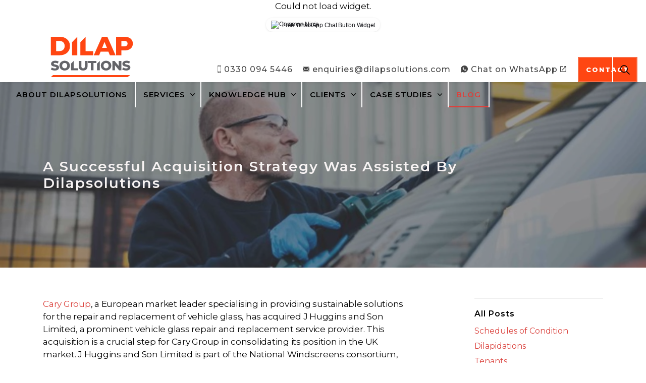

--- FILE ---
content_type: text/html; charset=utf-8
request_url: https://www.dilapsolutions.com/blog/posts/a-successful-acquisition-strategy-was-assisted-by-dilapsolutions/
body_size: 14280
content:

<!DOCTYPE html>
<html dir="ltr" lang="en" class="no-js usn">
<head>
    

    <!-- Google Fonts -->
<link rel="dns-prefetch" href="//fonts.googleapis.com">
<link rel="dns-prefetch" href="//fonts.gstatic.com">

<!-- Google tag (gtag.js) -->
<script async src="https://www.googletagmanager.com/gtag/js?id=G-D20BS8VFB7"></script>
<script>
  window.dataLayer = window.dataLayer || [];
  function gtag(){dataLayer.push(arguments);}
  gtag('js', new Date());
  gtag('consent', 'default', {
    'ad_storage': 'denied',
    'ad_user_data': 'denied',
    'ad_personalization': 'denied',
    'analytics_storage': 'denied'
  });
  gtag('config', 'G-D20BS8VFB7');
</script>
<!-- Latest Version -->
<script src="https://cc.cdn.civiccomputing.com/9/cookieControl-9.x.min.js" type="text/javascript"></script>
<script>
var config = {
  apiKey: 'bca34e2bdf81315f8750455e290df32f2770a8d9',
  product: 'PRO_MULTISITE',
   // apiKey and other settings...
    initialState: 'open',   // 'notify','top','box' require pro licence
    setInnerHTML: true,
  wrapInnerHTML: true,
    notifyOnce: false,
    layout: 'slideout',
    position: 'left',
    theme: 'dark',
    acceptButton: true,
    rejectButton: true,
    closeOnGlobalChange: true,
    closeStyle: 'icon',
    toggleType: 'slider',
    notifyDismissButton: true,
    settingsStyle: 'link',
    necessaryCookies: ['UMB_PREVIEW','UMB-WEBSITE-PREVIEW-ACCEPT','umb_installId','UMB_UPDCHK','UMB-XSRF-V','UMB-XSRF-TOKEN','TwoFactorRememberBrowser','UMB_SESSION','buid', 'esctx', 'fpc', 'stsservicecookie', 'ARRAffinity', 'ARRAffinitySameSite', '__AntiXsrfToken', '.ASPXANONYMOUS', '.ASPXAUTH', 'nSGt-', 'RpsContextCookie', 'ASLBSACORS', 'ASLBSA', 'ASPSESSIO', 'ApplicationGatewayAffinity', 'ApplicationGatewayAffinityCORS', 'VisitorStorageGuid'],
 optionalCookies: [
     {
         name: 'analytics',
        label: 'Google Analytics',
        description: 'Analytical cookies help us to improve our website by collecting and reporting information on its usage.',
        cookies: ['_ga', '_ga*', '_gid', '_gat', '__utma', '__utmt', '__utmb', '__utmc', '__utmz', '__utmv'],
        onAccept: function(){
            gtag('consent', 'update', {'analytics_storage': 'granted'});
        },
        onRevoke: function(){
            gtag('consent', 'update', {'analytics_storage': 'denied'});
        }
     },
       {
        name: 'marketing',
        label: 'Google Ad Platforms',
        description: 'We use marketing cookies to help us improve the relevancy of advertising campaigns you receive.',
        onAccept: function(){
            gtag('consent', 'update', {'ad_storage': 'granted', 'ad_personalization': 'granted', 'ad_user_data': 'granted'});
        },
        onRevoke: function(){
            gtag('consent', 'update', {'ad_storage': 'denied', 'ad_personalization': 'denied', 'ad_user_data': 'denied'});
        }
    }
 ]
};

CookieControl.load( config );
</script>

    <meta charset="utf-8">
    <meta name="viewport" content="width=device-width, initial-scale=1, shrink-to-fit=no, maximum-scale=2">
        <link rel="canonical" href="https://www.dilapsolutions.com/blog/posts/a-successful-acquisition-strategy-was-assisted-by-dilapsolutions/" />
    <title>A successful acquisition strategy was assisted by Dilapsolutions | Dilapsolutions</title>
    <meta name="description" content="A successful acquisition strategy was assisted by Dilapsolutions.">
            <link rel="alternate" href="https://www.dilapsolutions.com/blog/posts/a-successful-acquisition-strategy-was-assisted-by-dilapsolutions/" hreflang="" />
    <meta name="twitter:card" content="summary_large_image" />
    <meta property="og:type" content="website">
    <meta property="og:title" content="A successful acquisition strategy was assisted by Dilapsolutions | Dilapsolutions" />
    <meta property="og:image" content="https://www.dilapsolutions.com/media/scqd5lyy/1703068598039.jpg" />
    <meta property="og:url" content="https://www.dilapsolutions.com/blog/posts/a-successful-acquisition-strategy-was-assisted-by-dilapsolutions/" />
    <meta property="og:description" content="A successful acquisition strategy was assisted by Dilapsolutions." />
    <meta property="og:site_name" content="Dilapsolutions" />
    <meta name="robots" content="index,follow">

    
<link href="/DependencyHandler.axd?s=[base64]&amp;t=Css&amp;cdv=473650731" media="screen" type="text/css" rel="stylesheet"/><link href="/DependencyHandler.axd?s=[base64]&amp;t=Css&amp;cdv=473650731" media="screen" type="text/css" rel="stylesheet"/><link href="/DependencyHandler.axd?s=[base64]&amp;t=Css&amp;cdv=473650731" media="screen and (min-width:0) and (max-width:991px)" type="text/css" rel="stylesheet"/><link href="/DependencyHandler.axd?s=[base64]&amp;t=Css&amp;cdv=473650731" media="screen and (min-width:992px)" type="text/css" rel="stylesheet"/><link href="/css/uskinned/generated/3eae89f1-2780-43f6-9550-55b79f9bb348.css?version=638918874097100000" media="screen" type="text/css" rel="stylesheet"/><link href="/DependencyHandler.axd?s=L2Nzcy91c2tpbm5lZC9wcmludC5jc3M7&amp;t=Css&amp;cdv=473650731" media="print" type="text/css" rel="stylesheet"/>

            <link rel="shortcut icon" href="/media/hfmfly2d/favicon.jpg?width=32&height=32" type="image/jpg">
        <link rel="apple-touch-icon" sizes="57x57" href="/media/hfmfly2d/favicon.jpg?width=57&height=57">
        <link rel="apple-touch-icon" sizes="60x60" href="/media/hfmfly2d/favicon.jpg?width=60&height=60">
        <link rel="apple-touch-icon" sizes="72x72" href="/media/hfmfly2d/favicon.jpg?width=72&height=72">
        <link rel="apple-touch-icon" sizes="76x76" href="/media/hfmfly2d/favicon.jpg?width=76&height=76">
        <link rel="apple-touch-icon" sizes="114x114" href="/media/hfmfly2d/favicon.jpg?width=114&height=114">
        <link rel="apple-touch-icon" sizes="120x120" href="/media/hfmfly2d/favicon.jpg?width=120&height=120">
        <link rel="apple-touch-icon" sizes="144x144" href="/media/hfmfly2d/favicon.jpg?width=144&height=144">
        <link rel="apple-touch-icon" sizes="152x152" href="/media/hfmfly2d/favicon.jpg?width=152&height=152">
        <link rel="apple-touch-icon" sizes="180x180" href="/media/hfmfly2d/favicon.jpg?width=180&height=180">
        <link rel="icon" type="image/png" href="/media/hfmfly2d/favicon.jpg?width=16&height=16" sizes="16x16">
        <link rel="icon" type="image/png" href="/media/hfmfly2d/favicon.jpg?width=32&height=32" sizes="32x32">
        <link rel="icon" type="image/png" href="/media/hfmfly2d/favicon.jpg?width=96&height=96" sizes="96x96">
        <link rel="icon" type="image/png" href="/media/hfmfly2d/favicon.jpg?width=192&height=192" sizes="192x192">
        <meta name="msapplication-square70x70logo" content="/media/hfmfly2d/favicon.jpg?width=70&height=70" />
        <meta name="msapplication-square150x150logo" content="/media/hfmfly2d/favicon.jpg?width=150&height=150" />
        <meta name="msapplication-wide310x150logo" content="/media/hfmfly2d/favicon.jpg?width=310&height=150" />
        <meta name="msapplication-square310x310logo" content="/media/hfmfly2d/favicon.jpg?width=310&height=310" />


    

            <script src="https://www.google.com/recaptcha/api.js?render=6LdfaVEhAAAAAEVTjUjVai_QyiMfQrmpmsKHHJTS" async defer></script>
<!-- Hotjar Tracking Code for https://www.dilapsolutions.com/ -->
<script>
    (function(h,o,t,j,a,r){
        h.hj=h.hj||function(){(h.hj.q=h.hj.q||[]).push(arguments)};
        h._hjSettings={hjid:3023938,hjsv:6};
        a=o.getElementsByTagName('head')[0];
        r=o.createElement('script');r.async=1;
        r.src=t+h._hjSettings.hjid+j+h._hjSettings.hjsv;
        a.appendChild(r);
    })(window,document,'https://static.hotjar.com/c/hotjar-','.js?sv=');
</script>
<meta name="facebook-domain-verification" content="hjqb53k22xwx5qh49fc4xr0hlo4juo" />
<script type="text/javascript"> _linkedin_partner_id = "3054098"; window._linkedin_data_partner_ids = window._linkedin_data_partner_ids || []; window._linkedin_data_partner_ids.push(_linkedin_partner_id); </script><script type="text/javascript"> (function(l) { if (!l){window.lintrk = function(a,b){window.lintrk.q.push([a,b])}; window.lintrk.q=[]} var s = document.getElementsByTagName("script")[0]; var b = document.createElement("script"); b.type = "text/javascript";b.async = true; b.src = "https://snap.licdn.com/li.lms-analytics/insight.min.js"; s.parentNode.insertBefore(b, s);})(window.lintrk); </script> <noscript> <img height="1" width="1" style="display:none;" alt="" src="https://px.ads.linkedin.com/collect/?pid=3054098&fmt=gif" /> </noscript>
    

</head>
<body 
    

 class="body-bg body-bg-solid header-04-lg header-01-sm hide_header-on-scroll-lg hide_header-on-scroll-sm directional-icons-chevron                 footer-underline-link-hover   "

>


    <script src="https://cdn.commoninja.com/sdk/latest/commonninja.js" defer></script>
<div class="commonninja_component pid-8628c0f7-de42-4f92-b8bb-625e2f985b35"></div>
    


    <!-- Skip to content -->
    <a class="skip-to-content sr-only sr-only-focusable" href="#site-content">Skip to main content</a>
    <!--// Skip to content -->
    <!-- Site -->
    <div id="site">

        <!-- Header -->
            <header id="site-header" class="header-bg header-bg-solid">
        <div class="container">

            <div class="row">

                    <div id="logo" >
        <a href="/" title="Dilapsolutions">
                    <img src="/media/zgcjblfc/dilap-solutions-logo_color.svg" alt="Dilaps Solutions">
            <span>Dilapsolutions</span>
        </a>
    </div>




                <!-- Expand -->
                <a href="javascript:void(0)" id="burgerNavStyle" class="expand expand-3-bars expand-even-lines expand-active-cross">
                    <span>Menu</span>
                </a>
                <!--// Expand -->

                <!-- Main navigation -->
                        <nav aria-label="Main Navigation" class="main nav-dropdown navigation-dropdown-bg navigation-dropdown-bg-solid">
                    <ul >
                    <li  class="no-child ">
                        <span><a href="/about/"  >About Dilapsolutions</a></span>
                    </li>
                    <li  class="has-child ">
                        <span><a href="/services/"  >Services</a></span>
        <ul  class="multi-col">
                    <li  class="no-child ">
                        <span><a href="https://www.dilapsolutions.com/services/surveys/"  >Dilapidations Survey</a></span>
                    </li>
                    <li  class="no-child ">
                        <span><a href="/services/commercial-dilapidations/"  >Commercial Dilapidations</a></span>
                    </li>
                    <li  class="no-child ">
                        <span><a href="/services/accounting-frs-102/"  >Accounting FRS 102</a></span>
                    </li>
                    <li  class="no-child ">
                        <span><a href="/services/alternative-dispute-resolution/"  >Alternative Dispute Resolution</a></span>
                    </li>
                    <li  class="no-child ">
                        <span><a href="/services/expert-witness/"  >Expert Witness</a></span>
                    </li>
                    <li  class="no-child ">
                        <span><a href="/services/dilapidations-liability-assessments/"  >Dilapidations Liability Assessments</a></span>
                    </li>
                    <li  class="no-child ">
                        <span><a href="/services/schedules-of-condition/"  >Schedules Of Condition</a></span>
                    </li>
                    <li  class="no-child ">
                        <span><a href="/tenant-advice/"  >Tenant Advice</a></span>
                    </li>
                    <li  class="no-child ">
                        <span><a href="/landlord-advice/"  >Landlord Advice</a></span>
                    </li>
        </ul>
                    </li>
                    <li  class="has-child ">
                        <span><a href="/knowledge-hub/"  >Knowledge Hub</a></span>
        <ul  class="multi-col">
                    <li  class="no-child ">
                        <span><a href="/knowledge-hub/dilapidations-faqs-for-commercial-tenants-and-landlords/"  >Dilapidations FAQs</a></span>
                    </li>
                    <li  class="no-child ">
                        <span><a href="/knowledge-hub/dilapidations-protocol/"  >Dilapidations Protocol</a></span>
                    </li>
                    <li  class="no-child ">
                        <span><a href="/knowledge-hub/schedule-of-dilapidations/"  >Schedule Of Dilapidations</a></span>
                    </li>
                    <li  class="no-child ">
                        <span><a href="/knowledge-hub/statutes-capping-dilapidations-section-18-section-65-etc/"  >Statutes Capping Dilapidations (Section 18, Section 65 etc.)</a></span>
                    </li>
                    <li  class="no-child ">
                        <span><a href="/knowledge-hub/quantified-demand/"  >Quantified Demand</a></span>
                    </li>
                    <li  class="no-child ">
                        <span><a href="/knowledge-hub/glossary-of-terms/"  >Glossary of Terms</a></span>
                    </li>
                    <li  class="no-child ">
                        <span><a href="/knowledge-hub/diminution-in-value/"  >Diminution in Value</a></span>
                    </li>
                    <li  class="no-child ">
                        <span><a href="/knowledge-hub/surveyors/"  >Dilapidations Surveyors</a></span>
                    </li>
                    <li  class="no-child ">
                        <span><a href="/knowledge-hub/valuations/"  >Valuations</a></span>
                    </li>
                    <li  class="no-child ">
                        <span><a href="/knowledge-hub/responding-to-dilapidations-claims/"  >Responding to Claims</a></span>
                    </li>
        </ul>
                    </li>
                    <li  class="has-child ">
                        <span><a href="/clients/"  >Clients</a></span>
        <ul >
                    <li  class="no-child ">
                        <span><a href="/clients/client-reviews/"  >Client Reviews</a></span>
                    </li>
        </ul>
                    </li>
                    <li  class="has-child ">
                        <span><a href="/case-studies/"  >Case Studies</a></span>
        <ul >
                    <li  class="has-child ">
                        <span><a href="/case-studies/tenant-case-studies/"  >Tenant Case Studies</a></span>
        <ul >
                    <li  class="no-child ">
                        <span><a href="/case-studies/tenant-case-studies/warehouse-logistics-tenant-case-studies/"  >Warehouse & Logistics Tenant Case Studies</a></span>
                    </li>
                    <li  class="no-child ">
                        <span><a href="/case-studies/tenant-case-studies/leisure-tenant-case-studies/"  >Leisure Tenant Case Studies</a></span>
                    </li>
                    <li  class="no-child ">
                        <span><a href="/case-studies/tenant-case-studies/office-tenant-case-studies/"  >Office Tenant Case Studies</a></span>
                    </li>
                    <li  class="no-child ">
                        <span><a href="/case-studies/tenant-case-studies/retail-tenant-case-studies/"  >Retail Tenant Case Studies</a></span>
                    </li>
        </ul>
                    </li>
                    <li  class="has-child ">
                        <span><a href="/case-studies/landlord-case-studies/"  >Landlord Case Studies</a></span>
        <ul >
                    <li  class="no-child ">
                        <span><a href="/case-studies/landlord-case-studies/warehousing-logistics-landlord-case-studies/"  >Warehousing & Logistics Landlord Case Studies</a></span>
                    </li>
                    <li  class="no-child ">
                        <span><a href="/case-studies/landlord-case-studies/office-landlord-case-studies/"  >Office Landlord Case Studies</a></span>
                    </li>
                    <li  class="no-child ">
                        <span><a href="/case-studies/landlord-case-studies/retail-landlord-case-studies/"  >Retail Landlord Case Studies</a></span>
                    </li>
        </ul>
                    </li>
        </ul>
                    </li>
                    <li  class="no-child active">
                        <span><a href="/blog/"  >Blog</a></span>
                    </li>
        </ul>

        </nav>




                <!--// Main navigation -->

                <!-- Secondary navigation -->
                        <nav aria-label="Secondary Navigation" class="secondary nav-dropdown navigation-dropdown-bg navigation-dropdown-bg-solid">
            <ul>
                            <li><span><a href="tel:03300945446"  ><i class="icon usn_ion-ios-phone-portrait before"></i>0330 094 5446</a></span></li>
                            <li><span><a href="mailto:enquiries@dilapsolutions.com"  ><i class="icon usn_ion-ios-mail before"></i>enquiries@dilapsolutions.com</a></span></li>
                            <li><span><a href="https://api.whatsapp.com/send?phone=447970512313&amp;text=?phone=07970512313&amp;text=" target="_blank" rel="noreferrer noopener"  title="Link will open in a new window/tab" ><i class="icon usn_ion-logo-whatsapp before"></i>Chat on WhatsApp<i class="icon usn_ion-md-open after"></i></a></span></li>
                
            </ul>
        </nav>


                <!--// Secondary navigation -->
                
                <!-- CTA Links -->
                        <nav aria-label="Call To Action Navigation" class="cta-links">
                    <a class="btn  base-btn-bg base-btn-bg-solid base-btn-bg-hover-solid base-btn-text base-btn-borders" href="/contact/"  >
                        <span></span>
                        Contact
                    </a>
        </nav>


                <!--// CTA Links -->

                <!-- Site search -->
                        <div class="form site-search-form site-search">
            <form role="search" action="/search/" method="get" name="searchForm">
                <fieldset>
                    <div class="form-group">
                        <label class="control-label d-none" for="search_field">Search the site</label>
                        <input type="text" class="form-control" name="search_field" aria-label="Search the site" placeholder="Search the site">
                    </div>
                    <button type="submit" role="button" aria-label="Search" class="btn base-btn-bg base-btn-bg-solid base-btn-bg-hover-solid base-btn-text base-btn-borders btn-search">
                        <span></span>
                        <i class="icon usn_ion-ios-search"></i>
                    </button>
                </fieldset>
            </form>
            <a class="expand-search"><em>Expand Search</em><i class="icon usn_ion-ios-search search-icon"></i><i class="icon usn_ion-md-close close-icon"></i></a>
        </div>


                <!--// Site search -->


            </div>

        </div>
    </header>


        <!--// Header -->
        <!-- Content -->
        <main id="site-content">

            

            


    <section class="content component usn_cmp_banner base-bg base-bg-solid  " >  

        <div class="component-inner">


                                <div class="item item_overlay item_medium-banner  c1-bg c1-bg-solid ">

                            <!-- IMAGE -->
                            <div class="image lazyload background-image "  style="background-image:url('/media/scqd5lyy/1703068598039.jpg?anchor=center&mode=crop&width=300&height=140&rnd=133489122112300000')"  data-bgset="/media/scqd5lyy/1703068598039.jpg?anchor=center&mode=crop&width=1500&height=700&rnd=133489122112300000&format=webp [type:image/webp] | /media/scqd5lyy/1703068598039.jpg?anchor=center&mode=crop&width=1500&height=700&rnd=133489122112300000 1x, /media/scqd5lyy/1703068598039.jpg?anchor=center&mode=crop&width=3000&height=1400&rnd=133489122112300000&format=webp [type:image/webp] | /media/scqd5lyy/1703068598039.jpg?anchor=center&mode=crop&width=3000&height=1400&rnd=133489122112300000 2x" data-sizes="auto"  >

                            </div>
                            <!--// IMAGE -->

                            <div class="inner">
                                <div class="container">
                                    <!-- ROW -->
                                    <div class="row text-left justify-content-start info_align-middle">

                                        <div class="info col">
                                            <div class="d-table">

                                                <div class="d-table-cell">

                                                    <h1 class="heading  c1-heading "  data-os-animation="fadeIn" data-os-animation-delay="0s" data-os-animation-duration="1.2s" >A successful acquisition strategy was assisted by Dilapsolutions</h1>


                                                                                                    </div>
                                            </div>
                                        </div>
                                    </div>
                                    <!--// ROW -->
                                </div>
                            </div>
                                            </div>




        </div>
    </section>







    <section class="content base-bg"><div class="container"><div class="row justify-content-between">
        <!-- Content column -->
        <div class="content-col left-col col-lg-8 col-12 order-1">

                <section class="content component usn_cmp_text base-bg base-bg-solid  " >  

        <div class="component-inner">




                <div class="info ">

        


        <div class="text base-text " data-os-animation="fadeIn" data-os-animation-delay="0s">
            <p><a rel="noopener" href="https://carygroup.com/" target="_blank" title="Cary Group">Cary Group</a>, a European market leader specialising in providing sustainable solutions for the repair and replacement of vehicle glass, has acquired J Huggins and Son Limited, a prominent vehicle glass repair and replacement service provider. This acquisition is a crucial step for Cary Group in consolidating its position in the UK market. J Huggins and Son Limited is part of the National Windscreens consortium, which includes Cary Group.</p>
<p>Cary Group enlisted Dilapsolutions and their sister consultancy, <a rel="noopener" href="https://www.raeburnconsulting.com/" target="_blank" title="Raeburn Consulting">Raeburn Consulting</a>, to help with the business acquisition, which will strengthen their UK market share. Raeburn Consulting prepared market rent and freehold valuation reports for 9 properties across the UK. Dilapsolutions prepared 8 <a href="/services/schedules-of-condition/" title="Schedules Of Condition">schedules of condition</a> and 11 <a href="/services/surveys/" title="Dilapidations Surveys">dilapidations</a> liability assessments to limit any repairing and redecorating obligations as part of the new lease agreements and to assess any likely dilapidations liabilities at lease termination. <a href="/about/" title="About">Neil Burridge</a>, oversaw all instructions, allowing the instructions to be completed within a tight timescale.</p>
<p>Neil commented: “The comprehensive <a href="/knowledge-hub/valuations/" title="Valuations">valuation</a> reports and dilapidations liability assessments delivered by Dilapsolutions and Raeburn Consulting played a crucial role in helping Cary Group achieve success in its strategic acquisition.”</p>
        </div>


    </div>





        </div>
    </section>






            <!-- Meta -->
            <section class="content component meta base-bg">

                <p class="date base-text"><time>05 Jan 2024</time></p>
                            <div class="categories base-text">
                <ul>
                            <li>
                                <a href="/blog/categories/dilapidations/" title="Dilapidations" rel="NOINDEX, FOLLOW">Dilapidations</a>
                            </li>
                            <li>
                                <a href="/blog/categories/lease/" title="Lease" rel="NOINDEX, FOLLOW">Lease</a>
                            </li>
                            <li>
                                <a href="/blog/categories/schedules-of-condition/" title="Schedules of Condition" rel="NOINDEX, FOLLOW">Schedules of Condition</a>
                            </li>
                </ul>
            </div>


            </section>
            <!--// Meta -->

                    <!-- Author Bio -->
        <section class="content component author-bio base-bg">
            <div class="item item_text-left">

                    <div class="image">
                                    <picture>
                    <source type="image/webp" data-srcset="/media/zpzfqhh2/untitled-design-19.jpg?anchor=center&amp;mode=crop&amp;width=800&amp;height=600&amp;rnd=132968395385330000&amp;format=webp 1x, /media/zpzfqhh2/untitled-design-19.jpg?anchor=center&amp;mode=crop&amp;width=1600&amp;height=1200&amp;rnd=132968395385330000&amp;format=webp 2x" width="800" height="600">
                <img class="lazyload " src="/media/zpzfqhh2/untitled-design-19.jpg?anchor=center&amp;mode=crop&amp;width=160&amp;height=120&amp;rnd=132968395385330000" width="800" height="600" data-src="/media/zpzfqhh2/untitled-design-19.jpg?anchor=center&amp;mode=crop&amp;width=800&amp;height=600&amp;rnd=132968395385330000&amp;format=webp 1x, /media/zpzfqhh2/untitled-design-19.jpg?anchor=center&amp;mode=crop&amp;width=1600&amp;height=1200&amp;rnd=132968395385330000&amp;format=webp 2x" alt="">
            </picture>



                    </div>
                <!-- Info -->
                <div class="info">

                    <p class="secondary-heading base-secondary-heading sm">About the author</p>
                    <p class="heading base-heading sm">
                            <a class="base-heading" href="/about/"  >About</a>
                    </p>
                        <div class="text base-text">
                            <p>Neil has over 15 years of experience in professional and agency matters relating to commercial property throughout the UK and Ireland representing a range of corporate and private clients, investors and developers.</p>
                        </div>

                </div>
                <!--// Info -->

            </div>
        </section>
        <!--// Author Bio -->


            


        </div>
        <!--// Content column -->

    <!-- Second column -->
    <div class="right-col col-xl-3 col-lg-4 col-12 order-2">
        <!-- SUB - FILTER -->
        <nav class="sub">
            <p class="heading sm"><a href="/blog/">All Posts</a></p>
                    <ul>
                    <li >
                        <span>
                            <a href="/blog/categories/schedules-of-condition/" rel="NOINDEX, FOLLOW">
                                Schedules of Condition
                            </a>
                        </span>
                    </li>
                    <li >
                        <span>
                            <a href="/blog/categories/dilapidations/" rel="NOINDEX, FOLLOW">
                                Dilapidations
                            </a>
                        </span>
                    </li>
                    <li >
                        <span>
                            <a href="/blog/categories/tenants/" rel="NOINDEX, FOLLOW">
                                Tenants
                            </a>
                        </span>
                    </li>
                    <li >
                        <span>
                            <a href="/blog/categories/chartered-surveyor/" rel="NOINDEX, FOLLOW">
                                Chartered Surveyor
                            </a>
                        </span>
                    </li>
                    <li >
                        <span>
                            <a href="/blog/categories/lease/" rel="NOINDEX, FOLLOW">
                                Lease
                            </a>
                        </span>
                    </li>
                    <li >
                        <span>
                            <a href="/blog/categories/webinar/" rel="NOINDEX, FOLLOW">
                                Webinar
                            </a>
                        </span>
                    </li>
                    <li >
                        <span>
                            <a href="/blog/categories/diminution-in-value/" rel="NOINDEX, FOLLOW">
                                Diminution in Value
                            </a>
                        </span>
                    </li>
                    <li >
                        <span>
                            <a href="/blog/categories/high-street/" rel="NOINDEX, FOLLOW">
                                High Street
                            </a>
                        </span>
                    </li>
                    <li >
                        <span>
                            <a href="/blog/categories/retail/" rel="NOINDEX, FOLLOW">
                                Retail
                            </a>
                        </span>
                    </li>
                    <li >
                        <span>
                            <a href="/blog/categories/diminution-valuations/" rel="NOINDEX, FOLLOW">
                                Diminution Valuations
                            </a>
                        </span>
                    </li>
                    <li >
                        <span>
                            <a href="/blog/categories/statutory-cap/" rel="NOINDEX, FOLLOW">
                                Statutory Cap
                            </a>
                        </span>
                    </li>
                    <li >
                        <span>
                            <a href="/blog/categories/accounting-frs-102/" rel="NOINDEX, FOLLOW">
                                Accounting FRS 102
                            </a>
                        </span>
                    </li>
                    <li >
                        <span>
                            <a href="/blog/categories/corporation-tax-liability/" rel="NOINDEX, FOLLOW">
                                Corporation Tax Liability
                            </a>
                        </span>
                    </li>
                    <li >
                        <span>
                            <a href="/blog/categories/landlords/" rel="NOINDEX, FOLLOW">
                                Landlords
                            </a>
                        </span>
                    </li>
                    <li >
                        <span>
                            <a href="/blog/categories/seminar/" rel="NOINDEX, FOLLOW">
                                Seminar
                            </a>
                        </span>
                    </li>
                    <li >
                        <span>
                            <a href="/blog/categories/mediation/" rel="NOINDEX, FOLLOW">
                                Mediation
                            </a>
                        </span>
                    </li>
                    <li >
                        <span>
                            <a href="/blog/categories/dilapidations-disputes/" rel="NOINDEX, FOLLOW">
                                Dilapidations Disputes
                            </a>
                        </span>
                    </li>
                    <li >
                        <span>
                            <a href="/blog/categories/warehouse-logistics/" rel="NOINDEX, FOLLOW">
                                Warehouse &amp; Logistics
                            </a>
                        </span>
                    </li>
        </ul>

        </nav>
        <!--// SUB -->


        
    </div>
    <!--// Second column -->


    </div></div></section>







                <section class="content component usn_cmp_ctastrip c1-bg c1-bg-solid  " >  

        <div class="component-inner">
                    <div class="container">


                    <!-- ROW -->
        <div class="row justify-content-between align-items-center text-left">

            <div class="info">

                        <p class="secondary-heading lg c1-secondary-heading os-animation"  data-os-animation="fadeIn" data-os-animation-delay="0s" data-os-animation-duration="1.0s" >Dilapsolutions</p>
<p class="heading lg c1-heading os-animation"  data-os-animation="fadeIn" data-os-animation-delay="0s" data-os-animation-duration="1.0s" >Chartered Surveyors</p>


                    <div class="text c1-text os-animation" data-os-animation="fadeIn" data-os-animation-delay="0s" data-os-animation-duration="1.0s">
                        <p class="elementor-icon-box-description">We are the only dilapidations consultancy in the UK &amp; Ireland that provides both Chartered Building and Valuation Surveyors, ensuring the best results for our clients.</p>
                    </div>

            </div>

                <p class="link os-animation" data-os-animation="fadeIn" data-os-animation-delay="0s" data-os-animation-duration="1.0s">
                            <a class="btn  c1-btn-bg c1-btn-bg-solid c1-btn-bg-hover-solid c1-btn-text c1-btn-borders" href="/tenant-advice/"  >
                                <span></span>
                                Get Tenant Advice
                            </a>
                            <a class="btn  c1-btn-bg c1-btn-bg-solid c1-btn-bg-hover-solid c1-btn-text c1-btn-borders" href="/landlord-advice/"  >
                                <span></span>
                                Get Landlord Advice
                            </a>
                            <a class="btn btn-lg c2-btn-bg c2-btn-bg-solid c2-btn-bg-hover-solid c2-btn-text c2-btn-borders" href="/contact/"  >
                                <span></span>
                                Contact us
                            </a>
                </p>

        </div>
        <!--// ROW -->



                    </div>
        </div>
    </section>




        </main>
        <!--// Content -->
        <!-- Footer -->
                <footer id="site-footer" class="footer-bg footer-bg-solid">

            <!-- Breadcrumb -->
                    <section class="breadcrumb-trail">
            <div class="container">
                <nav aria-label="Breadcrumb Navigation">
                    <ol class="breadcrumb" itemscope itemtype="http://schema.org/BreadcrumbList">
                                <li class="breadcrumb-item" itemprop="itemListElement" itemscope itemtype="http://schema.org/ListItem"><a href="/" itemtype="http://schema.org/Thing" itemprop="item"><span itemprop="name"><i class="icon before"></i>Home</span></a><meta itemprop="position" content="1" /></li>
                                <li class="breadcrumb-item" itemprop="itemListElement" itemscope itemtype="http://schema.org/ListItem"><a href="/blog/" itemtype="http://schema.org/Thing" itemprop="item"><span itemprop="name"><i class="icon before"></i>Blog</span></a><meta itemprop="position" content="2" /></li>

                                <li itemprop="itemListElement" itemscope itemtype="http://schema.org/ListItem" class="breadcrumb-item active" aria-current="page"><span itemprop="name"><i class="icon before"></i>A successful acquisition strategy was assisted by Dilapsolutions</span><meta itemprop="position" content="3" /></li>

                    </ol>
                </nav>
            </div>
        </section>

            <!--// Breadcrumb -->
            
            <div class="container">

                    <!-- Row -->
                <div class="row listing">

    <div class="item  footer-item   col-lg-3 col-md-5 col-12 col  item_text-below usn_pod_textimage textAlignmentLeft  " data-os-animation="fadeIn" data-os-animation-delay="0s" data-os-animation-duration="0.9s">
            <div class="inner   ">
                                                      <div class="info ">

                          <p class="heading sm footer-heading " >Dilapsolutions</p>


                              <div class="text footer-text">
                                  <p>Specialist Dilapidations Surveyors based across the whole of the UK &amp; Ireland</p>
<p>Tel: <a href="tel:03300945446" title="0330 0945 446">0330 0945 446</a></p>
<p>Email: <a href="mailto:enquiries@dilapsolutions.com" title="enquiries@dilapsolutions.com">enquiries@dilapsolutions.com</a></p>
<p>Chat on <a rel="noopener" href="https://api.whatsapp.com/send?phone=447970512313&amp;text=" target="_blank" title="Chat on WhatsApp" data-anchor="?phone=447970512313&amp;text=">WhatsApp</a></p>
<p><img style="width: 200px;" src="/media/12nni5zf/logo-rics-black.png" alt="RICS"></p>
<p>A trading name of Raeburn Realty Limited, which is RICS Regulated.</p>
                              </div>

                      </div>
                                            </div>
    </div>
                                <div class="item footer-item usn_pod_searchlinks offset-lg-1 offset-md-1 col-lg-4 col-md-6 col-12 col ">
                                        <div class="inner">
                                            <p class="heading sm footer-heading "  data-os-animation="fadeInUp" data-os-animation-delay="0s" data-os-animation-duration="1.0s" >Search</p>
            <!-- Site search -->
            <div class="site-search " data-os-animation="fadeInUp" data-os-animation-delay="0s" data-os-animation-duration="1.0s">
                <form role="search" action="/search/" method="get" name="searchForm">
                    <fieldset>
                        <div class="form-group">
                            <label class="control-label d-none" for="search_field">Search the site</label>
                            <input type="text" class="form-control" name="search_field" aria-label="Search the site" placeholder="Search the site">
                        </div>
                        <button type="submit" role="button" aria-label="Search" class="btn base-btn-bg base-btn-bg-hover base-btn-text base-btn-borders btn-search">
                            <span></span>
                            <i class="icon usn_ion-ios-search"></i>
                        </button>
                    </fieldset>
                </form>
            </div>
            <!--// Site search -->
        <!-- Quick Links -->
        <nav aria-label="Quick Link Navigation" class="quick-links " data-os-animation="fadeInUp" data-os-animation-delay="0s" data-os-animation-duration="1.0s">

            <ul>
                        <li><span><a href="/landlord-advice/"  >Landlord Advice</a></span></li>
                        <li><span><a href="/tenant-advice/"  >Tenant Advice</a></span></li>
                        <li><span><a href="/about/"  >About Dilapsolutions</a></span></li>
                        <li><span><a href="/services/"  >Services</a></span></li>
                        <li><span><a href="/knowledge-hub/"  >Knowledge Hub</a></span></li>
                        <li><span><a href="/case-studies/"  >Case Studies</a></span></li>
            </ul>
        </nav>
        <!--// Quick Links -->

                                        </div>
                                </div>
                                <div class="item footer-item usn_pod_searchlinks offset-lg-1  col-lg-3 col-md-6 col-12 col ">
                                        <div class="inner">
                                            <p class="heading sm footer-heading "  data-os-animation="fadeIn" data-os-animation-delay="0s" data-os-animation-duration="1.2s" >Services</p>
        <!-- Quick Links -->
        <nav aria-label="Quick Link Navigation" class="quick-links " data-os-animation="fadeIn" data-os-animation-delay="0s" data-os-animation-duration="1.2s">

            <ul>
                        <li><span><a href="/services/commercial-dilapidations/"  >Dilapidations</a></span></li>
                        <li><span><a href="/services/accounting-frs-102/"  >Accounting FRS 102</a></span></li>
                        <li><span><a href="/knowledge-hub/surveyors/"  >Surveyors</a></span></li>
                        <li><span><a href="/knowledge-hub/valuations/"  >Valuations</a></span></li>
                        <li><span><a href="/services/alternative-dispute-resolution/"  >Alternative Dispute Resolution</a></span></li>
                        <li><span><a href="/services/expert-witness/"  >Expert Witness</a></span></li>
                        <li><span><a href="/knowledge-hub/responding-to-dilapidations-claims/"  >Responding to Claims</a></span></li>
            </ul>
        </nav>
        <!--// Quick Links -->

                                        </div>
                                </div>
                                <div class="item footer-item usn_pod_sociallinks   col-lg-6 col-md-12 col-12 col ">
                                        <div class="inner">
                                            
        <nav class="social " data-os-animation="fadeIn" data-os-animation-delay="0s" data-os-animation-duration="1.2s">

            <ul>
                        <li>
                            <span>
                                <a href="https://www.linkedin.com/company/dilap-solutions/" target="_blank" rel="noreferrer noopener"  title="Link will open in a new window/tab" >
                                            <picture>
                                                    <source type="image/webp" data-srcset="/media/e04pcfcy/linkedin.png?format=webp&height=160">
                                                <img class="lazyload" src="/media/e04pcfcy/linkedin.png?height=16" data-src="/media/e04pcfcy/linkedin.png?height=160" alt="Linkedin icon">
                                            </picture>
                                </a>
                            </span>
                        </li>
                        <li>
                            <span>
                                <a href="https://www.facebook.com/login/?next=https%3A%2F%2Fwww.facebook.com%2FDilapSolutions" target="_blank" rel="noreferrer noopener"  title="Link will open in a new window/tab" >
                                            <picture>
                                                    <source type="image/webp" data-srcset="/media/4i0hhx1g/facebook.png?format=webp&height=160">
                                                <img class="lazyload" src="/media/4i0hhx1g/facebook.png?height=16" data-src="/media/4i0hhx1g/facebook.png?height=160" alt="Facebook icon">
                                            </picture>
                                </a>
                            </span>
                        </li>
                        <li>
                            <span>
                                <a href="https://www.youtube.com/channel/UCt_mM_Co1u5K2_28GqEmvmQ" target="_blank" rel="noreferrer noopener"  title="Link will open in a new window/tab" >
                                            <picture>
                                                    <source type="image/webp" data-srcset="/media/zsmpjit5/youtube.png?format=webp&height=160">
                                                <img class="lazyload" src="/media/zsmpjit5/youtube.png?height=16" data-src="/media/zsmpjit5/youtube.png?height=160" alt="Youtube icon">
                                            </picture>
                                </a>
                            </span>
                        </li>
                        <li>
                            <span>
                                <a href="https://api.whatsapp.com/send?phone=447970512313&amp;text=?phone=07970512313&amp;text=" target="_blank" rel="noreferrer noopener"  title="Link will open in a new window/tab" >
                                            <picture>
                                                    <source type="image/webp" data-srcset="/media/d0xpxal0/whatsapp.png?format=webp&height=160">
                                                <img class="lazyload" src="/media/d0xpxal0/whatsapp.png?height=16" data-src="/media/d0xpxal0/whatsapp.png?height=160" alt="">
                                            </picture>
                                </a>
                            </span>
                        </li>
            </ul>
        </nav>

                                        </div>
                                </div>

                </div>
                    <!--// Row -->
                <!-- Row -->
                <div class="row">

                    <div class="col">
                        <nav aria-label="Footer Navigation" class="footer-navigation">
                            <ul>
                                <li><div>&copy; 2025 A trading name of Raeburn Realty Limited, which is RICS Regulated.</div></li>
                                                <li><span><a href="/privacy-policy/"  >Privacy Policy</a></span></li>
                <li><span><a href="/terms-conditions/"  >Terms of Service</a></span></li>
                <li><span><a href="/sitemap/"  >Sitemap</a></span></li>


                                <!--//<li class="site-credit">
                                    <div>Made with </div>
                                    <span><a target="_blank" rel="noopener" title="Link will open in a new window/tab" href="http://www.uskinned.net">uSkinned</a></span>
                                </li>-->
                            </ul>
                        </nav>
                    </div>

                </div>
                <!--// Row -->

                

            </div>
        </footer>

        <!--// Footer -->

    </div>
    <!--// Site -->

    
    
<script src="/DependencyHandler.axd?s=[base64]&amp;t=Javascript&amp;cdv=473650731" type="text/javascript"></script>
<!-- CSS VARS Ponyfill -->
<script>cssVars({ onlyLegacy: true });</script>


    	<script type="text/javascript"> _linkedin_partner_id = "3054098"; window._linkedin_data_partner_ids = window._linkedin_data_partner_ids || []; window._linkedin_data_partner_ids.push(_linkedin_partner_id); </script><script type="text/javascript"> (function(l) { if (!l){window.lintrk = function(a,b){window.lintrk.q.push([a,b])}; window.lintrk.q=[]} var s = document.getElementsByTagName("script")[0]; var b = document.createElement("script"); b.type = "text/javascript";b.async = true; b.src = "https://snap.licdn.com/li.lms-analytics/insight.min.js"; s.parentNode.insertBefore(b, s);})(window.lintrk); </script> <noscript> <img height="1" width="1" style="display:none;" alt="" src="https://px.ads.linkedin.com/collect/?pid=3054098&fmt=gif" /> </noscript>

    

</body>
<!--
    ____        _ ____              _ __  __             _____ __   _                      __
   / __ )__  __(_) / /_   _      __(_) /_/ /_     __  __/ ___// /__(_)___  ____  ___  ____/ /
  / __  / / / / / / __/  | | /| / / / __/ __ \   / / / /\__ \/ //_/ / __ \/ __ \/ _ \/ __  /
 / /_/ / /_/ / / / /_    | |/ |/ / / /_/ / / /  / /_/ /___/ / ,< / / / / / / / /  __/ /_/ /
/_____/\__,_/_/_/\__/    |__/|__/_/\__/_/ /_/   \__,_//____/_/|_/_/_/ /_/_/ /_/\___/\__,_/

Find out more at uSkinned.net

-->
</html>

--- FILE ---
content_type: text/html; charset=utf-8
request_url: https://www.google.com/recaptcha/api2/anchor?ar=1&k=6LdfaVEhAAAAAEVTjUjVai_QyiMfQrmpmsKHHJTS&co=aHR0cHM6Ly93d3cuZGlsYXBzb2x1dGlvbnMuY29tOjQ0Mw..&hl=en&v=naPR4A6FAh-yZLuCX253WaZq&size=invisible&anchor-ms=20000&execute-ms=15000&cb=j45lnv91y9o0
body_size: 45156
content:
<!DOCTYPE HTML><html dir="ltr" lang="en"><head><meta http-equiv="Content-Type" content="text/html; charset=UTF-8">
<meta http-equiv="X-UA-Compatible" content="IE=edge">
<title>reCAPTCHA</title>
<style type="text/css">
/* cyrillic-ext */
@font-face {
  font-family: 'Roboto';
  font-style: normal;
  font-weight: 400;
  src: url(//fonts.gstatic.com/s/roboto/v18/KFOmCnqEu92Fr1Mu72xKKTU1Kvnz.woff2) format('woff2');
  unicode-range: U+0460-052F, U+1C80-1C8A, U+20B4, U+2DE0-2DFF, U+A640-A69F, U+FE2E-FE2F;
}
/* cyrillic */
@font-face {
  font-family: 'Roboto';
  font-style: normal;
  font-weight: 400;
  src: url(//fonts.gstatic.com/s/roboto/v18/KFOmCnqEu92Fr1Mu5mxKKTU1Kvnz.woff2) format('woff2');
  unicode-range: U+0301, U+0400-045F, U+0490-0491, U+04B0-04B1, U+2116;
}
/* greek-ext */
@font-face {
  font-family: 'Roboto';
  font-style: normal;
  font-weight: 400;
  src: url(//fonts.gstatic.com/s/roboto/v18/KFOmCnqEu92Fr1Mu7mxKKTU1Kvnz.woff2) format('woff2');
  unicode-range: U+1F00-1FFF;
}
/* greek */
@font-face {
  font-family: 'Roboto';
  font-style: normal;
  font-weight: 400;
  src: url(//fonts.gstatic.com/s/roboto/v18/KFOmCnqEu92Fr1Mu4WxKKTU1Kvnz.woff2) format('woff2');
  unicode-range: U+0370-0377, U+037A-037F, U+0384-038A, U+038C, U+038E-03A1, U+03A3-03FF;
}
/* vietnamese */
@font-face {
  font-family: 'Roboto';
  font-style: normal;
  font-weight: 400;
  src: url(//fonts.gstatic.com/s/roboto/v18/KFOmCnqEu92Fr1Mu7WxKKTU1Kvnz.woff2) format('woff2');
  unicode-range: U+0102-0103, U+0110-0111, U+0128-0129, U+0168-0169, U+01A0-01A1, U+01AF-01B0, U+0300-0301, U+0303-0304, U+0308-0309, U+0323, U+0329, U+1EA0-1EF9, U+20AB;
}
/* latin-ext */
@font-face {
  font-family: 'Roboto';
  font-style: normal;
  font-weight: 400;
  src: url(//fonts.gstatic.com/s/roboto/v18/KFOmCnqEu92Fr1Mu7GxKKTU1Kvnz.woff2) format('woff2');
  unicode-range: U+0100-02BA, U+02BD-02C5, U+02C7-02CC, U+02CE-02D7, U+02DD-02FF, U+0304, U+0308, U+0329, U+1D00-1DBF, U+1E00-1E9F, U+1EF2-1EFF, U+2020, U+20A0-20AB, U+20AD-20C0, U+2113, U+2C60-2C7F, U+A720-A7FF;
}
/* latin */
@font-face {
  font-family: 'Roboto';
  font-style: normal;
  font-weight: 400;
  src: url(//fonts.gstatic.com/s/roboto/v18/KFOmCnqEu92Fr1Mu4mxKKTU1Kg.woff2) format('woff2');
  unicode-range: U+0000-00FF, U+0131, U+0152-0153, U+02BB-02BC, U+02C6, U+02DA, U+02DC, U+0304, U+0308, U+0329, U+2000-206F, U+20AC, U+2122, U+2191, U+2193, U+2212, U+2215, U+FEFF, U+FFFD;
}
/* cyrillic-ext */
@font-face {
  font-family: 'Roboto';
  font-style: normal;
  font-weight: 500;
  src: url(//fonts.gstatic.com/s/roboto/v18/KFOlCnqEu92Fr1MmEU9fCRc4AMP6lbBP.woff2) format('woff2');
  unicode-range: U+0460-052F, U+1C80-1C8A, U+20B4, U+2DE0-2DFF, U+A640-A69F, U+FE2E-FE2F;
}
/* cyrillic */
@font-face {
  font-family: 'Roboto';
  font-style: normal;
  font-weight: 500;
  src: url(//fonts.gstatic.com/s/roboto/v18/KFOlCnqEu92Fr1MmEU9fABc4AMP6lbBP.woff2) format('woff2');
  unicode-range: U+0301, U+0400-045F, U+0490-0491, U+04B0-04B1, U+2116;
}
/* greek-ext */
@font-face {
  font-family: 'Roboto';
  font-style: normal;
  font-weight: 500;
  src: url(//fonts.gstatic.com/s/roboto/v18/KFOlCnqEu92Fr1MmEU9fCBc4AMP6lbBP.woff2) format('woff2');
  unicode-range: U+1F00-1FFF;
}
/* greek */
@font-face {
  font-family: 'Roboto';
  font-style: normal;
  font-weight: 500;
  src: url(//fonts.gstatic.com/s/roboto/v18/KFOlCnqEu92Fr1MmEU9fBxc4AMP6lbBP.woff2) format('woff2');
  unicode-range: U+0370-0377, U+037A-037F, U+0384-038A, U+038C, U+038E-03A1, U+03A3-03FF;
}
/* vietnamese */
@font-face {
  font-family: 'Roboto';
  font-style: normal;
  font-weight: 500;
  src: url(//fonts.gstatic.com/s/roboto/v18/KFOlCnqEu92Fr1MmEU9fCxc4AMP6lbBP.woff2) format('woff2');
  unicode-range: U+0102-0103, U+0110-0111, U+0128-0129, U+0168-0169, U+01A0-01A1, U+01AF-01B0, U+0300-0301, U+0303-0304, U+0308-0309, U+0323, U+0329, U+1EA0-1EF9, U+20AB;
}
/* latin-ext */
@font-face {
  font-family: 'Roboto';
  font-style: normal;
  font-weight: 500;
  src: url(//fonts.gstatic.com/s/roboto/v18/KFOlCnqEu92Fr1MmEU9fChc4AMP6lbBP.woff2) format('woff2');
  unicode-range: U+0100-02BA, U+02BD-02C5, U+02C7-02CC, U+02CE-02D7, U+02DD-02FF, U+0304, U+0308, U+0329, U+1D00-1DBF, U+1E00-1E9F, U+1EF2-1EFF, U+2020, U+20A0-20AB, U+20AD-20C0, U+2113, U+2C60-2C7F, U+A720-A7FF;
}
/* latin */
@font-face {
  font-family: 'Roboto';
  font-style: normal;
  font-weight: 500;
  src: url(//fonts.gstatic.com/s/roboto/v18/KFOlCnqEu92Fr1MmEU9fBBc4AMP6lQ.woff2) format('woff2');
  unicode-range: U+0000-00FF, U+0131, U+0152-0153, U+02BB-02BC, U+02C6, U+02DA, U+02DC, U+0304, U+0308, U+0329, U+2000-206F, U+20AC, U+2122, U+2191, U+2193, U+2212, U+2215, U+FEFF, U+FFFD;
}
/* cyrillic-ext */
@font-face {
  font-family: 'Roboto';
  font-style: normal;
  font-weight: 900;
  src: url(//fonts.gstatic.com/s/roboto/v18/KFOlCnqEu92Fr1MmYUtfCRc4AMP6lbBP.woff2) format('woff2');
  unicode-range: U+0460-052F, U+1C80-1C8A, U+20B4, U+2DE0-2DFF, U+A640-A69F, U+FE2E-FE2F;
}
/* cyrillic */
@font-face {
  font-family: 'Roboto';
  font-style: normal;
  font-weight: 900;
  src: url(//fonts.gstatic.com/s/roboto/v18/KFOlCnqEu92Fr1MmYUtfABc4AMP6lbBP.woff2) format('woff2');
  unicode-range: U+0301, U+0400-045F, U+0490-0491, U+04B0-04B1, U+2116;
}
/* greek-ext */
@font-face {
  font-family: 'Roboto';
  font-style: normal;
  font-weight: 900;
  src: url(//fonts.gstatic.com/s/roboto/v18/KFOlCnqEu92Fr1MmYUtfCBc4AMP6lbBP.woff2) format('woff2');
  unicode-range: U+1F00-1FFF;
}
/* greek */
@font-face {
  font-family: 'Roboto';
  font-style: normal;
  font-weight: 900;
  src: url(//fonts.gstatic.com/s/roboto/v18/KFOlCnqEu92Fr1MmYUtfBxc4AMP6lbBP.woff2) format('woff2');
  unicode-range: U+0370-0377, U+037A-037F, U+0384-038A, U+038C, U+038E-03A1, U+03A3-03FF;
}
/* vietnamese */
@font-face {
  font-family: 'Roboto';
  font-style: normal;
  font-weight: 900;
  src: url(//fonts.gstatic.com/s/roboto/v18/KFOlCnqEu92Fr1MmYUtfCxc4AMP6lbBP.woff2) format('woff2');
  unicode-range: U+0102-0103, U+0110-0111, U+0128-0129, U+0168-0169, U+01A0-01A1, U+01AF-01B0, U+0300-0301, U+0303-0304, U+0308-0309, U+0323, U+0329, U+1EA0-1EF9, U+20AB;
}
/* latin-ext */
@font-face {
  font-family: 'Roboto';
  font-style: normal;
  font-weight: 900;
  src: url(//fonts.gstatic.com/s/roboto/v18/KFOlCnqEu92Fr1MmYUtfChc4AMP6lbBP.woff2) format('woff2');
  unicode-range: U+0100-02BA, U+02BD-02C5, U+02C7-02CC, U+02CE-02D7, U+02DD-02FF, U+0304, U+0308, U+0329, U+1D00-1DBF, U+1E00-1E9F, U+1EF2-1EFF, U+2020, U+20A0-20AB, U+20AD-20C0, U+2113, U+2C60-2C7F, U+A720-A7FF;
}
/* latin */
@font-face {
  font-family: 'Roboto';
  font-style: normal;
  font-weight: 900;
  src: url(//fonts.gstatic.com/s/roboto/v18/KFOlCnqEu92Fr1MmYUtfBBc4AMP6lQ.woff2) format('woff2');
  unicode-range: U+0000-00FF, U+0131, U+0152-0153, U+02BB-02BC, U+02C6, U+02DA, U+02DC, U+0304, U+0308, U+0329, U+2000-206F, U+20AC, U+2122, U+2191, U+2193, U+2212, U+2215, U+FEFF, U+FFFD;
}

</style>
<link rel="stylesheet" type="text/css" href="https://www.gstatic.com/recaptcha/releases/naPR4A6FAh-yZLuCX253WaZq/styles__ltr.css">
<script nonce="K3gMkw-4nEsbW0uzk0Iw8g" type="text/javascript">window['__recaptcha_api'] = 'https://www.google.com/recaptcha/api2/';</script>
<script type="text/javascript" src="https://www.gstatic.com/recaptcha/releases/naPR4A6FAh-yZLuCX253WaZq/recaptcha__en.js" nonce="K3gMkw-4nEsbW0uzk0Iw8g">
      
    </script></head>
<body><div id="rc-anchor-alert" class="rc-anchor-alert"></div>
<input type="hidden" id="recaptcha-token" value="[base64]">
<script type="text/javascript" nonce="K3gMkw-4nEsbW0uzk0Iw8g">
      recaptcha.anchor.Main.init("[\x22ainput\x22,[\x22bgdata\x22,\x22\x22,\[base64]/[base64]/[base64]/[base64]/[base64]/SVtnKytdPU46KE48MjA0OD9JW2crK109Tj4+NnwxOTI6KChOJjY0NTEyKT09NTUyOTYmJk0rMTxwLmxlbmd0aCYmKHAuY2hhckNvZGVBdChNKzEpJjY0NTEyKT09NTYzMjA/[base64]/eihNLHApOm0oMCxNLFtULDIxLGddKSxmKHAsZmFsc2UsZmFsc2UsTSl9Y2F0Y2goYil7UyhNLDI3Nik/[base64]/[base64]/[base64]/[base64]/[base64]/[base64]\\u003d\x22,\[base64]\\u003d\x22,\x22aQUDw4nCsFjChGo9LmLDqU/CqcKVw4DDqMOIw4LCv1x7wpvDhHvDlcO4w5DDnHtZw7t3LMOIw4bCg200wpHDpcK+w4R9wrzDimjDuHfDpnHClMOwwoHDuirDs8KaYcOeTQ/DsMOqSMK3CG91UsKmccOBw5TDiMK5VsKSwrPDgcKAT8OAw6lbw5zDj8Kcw6JMCW7CgsOCw5VQdcOoY3jDv8ODEgjCiA01ecOPCHrDuRgGGcO0McOMc8KjV1ciURoyw7nDnWY4wpUdCMONw5XCncOSw49ew7xZwq3Cp8ONHcODw5xlUQLDv8O/HcOYwoscw7Agw5bDosOhwq0LwprDnMK3w71hw67DncKvwp7CgMKtw6tTJl7DisOKOcORwqTDjGNBwrLDg3Buw64Pw6QkMsK6w5AOw6x+w5bCqg5NwrvCicOBZHXCggkCDgUUw753HMK8UwUzw51Mw5nDuMO9J8KWQMOhaSPDjcKqaRTCncKuLk44B8O0w6/DjTrDg1gTJ8KBU33Ci8K+cgUIbMOjw7zDosOWPV95worDliPDgcKVwqrCtcOkw5w0wpLCphYYw7RNwohhw6kjehXChcKFwqkIwq9nF3EMw64UCcOZw7/[base64]/DujdzLXbDvMO+eGDDlXk4w6nDhTLCosOnTsKzChRnw77Du2bCokF5wqnCv8ObFMOnFMODwrHDm8OtdnBDKEzCicOTBzvDiMKPCcKKdsKEUy3Cll5lwoLDkwvCg1TDhhACwqnDssKgwo7DiHtsXsOSw4wLMww7woVJw6wOK8O2w7MkwqcWIEpVwo5JV8Kew4bDksO/w5IyJsObw7XDksOQwoQzDzXCpsKPVcKVUDHDny8+wqnDqzHCmQhCwpzCusKyFsKBPDPCmcKjwrMmMsOFw4/[base64]/NydPH1bDok7CnnUywpvDpcKBwoFteSXDnHVyGsKzw7TDrwzCnVPCrMK8WsKQwpkkGMKMF1F7w4d8XcOedStSwoXDiVwuUk1ww4rDilILwpM9w4YwXQYDCMKrw5ZVw7VaZcKbw64BGsK4KsKGGwfDg8O3YSJiw57CvcOtIx9RGBrDjMOAw6dOGjQUw7ozwrfDh8O/csOaw44dw7DDowbDpMKowprDgsORfcODY8O+wpLDocOyfsKNXMKewpzDnBLDjU/ClmdIPSfDl8OvwrHDiD/DqcKMwrRkw4DCv3ctw7fDkDI5W8KVWHfDh1TDigbCiw7Co8KSw4EWXcKHTMOOKMKBJcOtwr7CisKww7x9w5Jfwp15DlXDsFrDrsK/VcOCw6shw5LDnH3DvsOsKWkZFMOpPsKYdT3CksOuHQItDMKqwrZgGlfDuntJwpoUVMKxPlcuw4LDkg3Dm8O7woBIMMOXwqXCi0EPw4NyYcO/HhTClXbDgUMlbQLCm8O/[base64]/[base64]/H8OxBm0Vw58two5/Kz7DnEthw6pxwp3ChMK/wonCsU9EBcKyw6/CksKKP8OwE8Ocw44uwpTCicOmTcORa8OHesK4WxrCjTthw5TDnMOxw53DqDTCp8O+w4lSIFnDjkhbw5xUXV/CqgbDqcOUS3ZKecKxb8Kawq3DrGhvw5LCtxLDhC7DrcO2wro2UHfCu8KQbDhOwoYSwooLw5nCrcKuRQJNwpjCrsKew6E0d1DDpMOBw47Cq05Fw5vDr8KbHyJDUMOJNsODw6vDvjLDjsOSwrHCj8OzO8OwSMO/KsKXwprCjxvCuWoewqvDsWZoPRRWwpwbbikJwpLCkETDmcKUFMOfWcO5X8OtwpfCv8KOZMOBwqbCh8O0TMOuw6rDuMKrDSXDgw3DqGbDhTJ5dhcwwr7DtAvClMOqw7/[base64]/DrsOWw7RtdsOGw6jDt8KnYnIZQWTCm0cYOMKERBDDl8OPwoPCj8KWSsKpw4RrTMKeUMKfZE0/LgXDmjZvw6MEwpzDqMOHIcOOaMOPeVhyZDrCjTkPworCg2rDkQlFSl8Tw5p4VMKXw5JdQSjCusOfecKcc8ONPsKjamJITijDl2HDucOOUsKOXcOSwrbCuwjCk8OUYgg+U1PChcO+JRBSOHcYaMK5w6/[base64]/w6NaZXzDisKBw7PDgyJTccODwqVMw4JVw7YTwpfCl2IUZRrDlGzDg8O8R8Owwq0owozDusOaw4zDn8KCVUt7Ty/Dh0ETwqXDqykECsO6H8KNw4rDmcOlw6TDlsKRwqJofMOvwqfCpcKQd8KXw7ksecKWw43CrcO4csKWSgzCkj/[base64]/woJtXD/CkMKBwr7DgkvDk13CnMKPwqZSw4Qaw5A2wowswr/DoR4aDsOjbMOOw77Ckjppw4Jdwpk/IsOFw6vCkhbDhsKmR8ONecK6w4bDlE/DiFVgwrzCtMKNw5Jewodhw7vCjsO3aRzDqElRAWbCnxnCqjLCvRdyAAPDq8ODKhwlwq/DmEDCucOZXsK9T2JfbsKcTsKyw5vDp0HCqsKeDMOCw4zCp8KJw7FJJVbCtcO3w79WwprDnMOYFMKcTsKVwpfDpcKswpMsR8OtYcKZSMOhwqMbw69RR0dIazzCocKYI1nDjcOZw5RYw4/DisOESmfDlWZywrnCozY/MVYaIsK+ccKAQGNiw5vDg1J2w57CmwVzP8KKTQ/DgcOkwok+w51WwpQbw6rCmMKGw77Dvk7Cmn1sw7BsVMOWR3bDocONAMOrKy7DsRhYw5HCnH7Ci8Obw4DCpEFvBA3Du8KMw6xqVMKjw5hGwovDkAXDmQgjw5UVw4Ubwq/[base64]/[base64]/DjDXCgwjDuQXCrljCrMKzOcOpX3IzIUhNK8KEw7BAw5V/XsKZwrfCskoMBxxXw5vCvSUjQi/CsxYzwoTCqTkmHcKzcsKJwoTCgGYTwoUUw6XDgMKpwrrCjxI7wqVfw4NPwpbDoxp2w5g1ADwawpgzCsOVw4TDr0Ydw4kXCsOxwo3CjsOOwrfCm2UhRVYvSw/DnsKlIAnDqBg/ZMOvJMOfwo0Ew5/DkcOUPUZgGMK5fsOIXsKxw4gPw63DpcOmJMOoCsO+w40xADpqwocswpJCQBIpMFDChMKgRB/DssKQwo3Cqy/DucKgwoPDmRQVdRcqw5LDgMOwMmcgw5NuHgZ7IjbDnhYiwqfCoMOSP0YfZ2UTw7zChTLCiBLCocK1w7/Dkl1Cw7dEw7w9csOmw4bDkSA7woUHW35ew5s5DMO6JxHDoQISw5kkw5HCtn9PLBdywq4jDcO4E1RlIMKLdcOqO0tuw47DosKVwrlsJHfCow/[base64]/BBXCsFI3bQzCu8OZbMKuw54Ww5jDisOVw5zCl8KsG8O+wp1Vwq/CpTTCqcOMwoLDlsKZwo9iwphAa1lMwq0nBsOiF8Ozwocww4rCo8O6w5gjCxPCqcKJw5LCogjCpMKUBcKJwqjDqMOSw7PCh8Kaw5LCnmlGOWdhMsOtM3XDvD7CsgYMVFpiDsKHw6PDuMKBUcKIwq4/A8KTMsKzwp4Ow5UqfsKjwpoXwr7Cgwc3BFUywofCn0rCocK0NX7Ci8Kuwp8Lw4rCoi/DpUNjw4wQXsK2wosiwpBmNW7Cl8Kcw5YpwqXCrwrCh3UsSXTDgMOdAgwCwpguwoRUcALDq07DgcOTw75/[base64]/DnxkgwrfCsMOaw5QSQ8K3PywzFcOIFnDClRDDp8OaTA8BWsKDajUiwpxKaHPChAwjGknDosO8wqg/[base64]/[base64]/CmsOhag/CuMOyHD7CjcKTwpHCjFPCp0fChMOLw5thw4TCk8OrMEbDkCvDrVDDqcOfwpjDuAnDgmwWw6AUPsOcfsOywqLDkWDDvxLDgQjDlzdTN0MRwpVEwofDnyUWX8OlBcKDw44dIjBRwqkxUFDDvQPDg8Obw5/DicOIwooJwrJ3w5VKUcO5wqg1wozDnMKYw5Arw5/CpsK/fsOFccOvIsOAKSsLw6gZw51bEMODwqMOVwDDpcKFEMONVzbCm8K/[base64]/[base64]/[base64]/b8K4EQtMw6dQX2LDk8KgOcOMw7s3ZMOQaF/DqhPCs8Kaw5LDgsK2w6ZFf8Oze8Kpw5PDrMKiw7Q9w5XDqk7DtsKRwqUKES1vMk0BwpHDsMKvU8OsYsKrAx7CiwnCuMKow4lWw4hZDMKoCQ9Kw4/CscKBSl1/cT/Cq8KVBXnDn35QYsO4P8K6fgU6w5rDgcOZw6vDuzYGQ8O1w47CmcOOw74Cw49Iw6Jwwr/CksOBasOkJsOBw7IKwpwQLsKtD0Yuw5jCqR8Qw6bCjRhFwqvDhn7DhEsMw5zChcOTwqBREgPDtMKRwqErc8O7e8Kiw4Qff8KZb0QSK1HCo8KKdcOmFsOPMRN1WcOPGsK6fBc7HCbCt8Osw4JgHcOBSEdOCVVJw6fCi8ODeGPDuwfCrC7DkwvCmMKvwocYBsO7wrzDjB/Cs8OhQwrDlk00QgBBbsKeaMKidhHDiQtkw5IsCiDDpcKew5vCo8K/JR0qw5LDsEFiSjTCqsKUwqrCssKAw6LDjsKTwrvDscKjwpx2RzbCtMKvGVAOKcOsw6kuw77DpcO9w5zDuGjDoMO4w6/Dp8KCwpEjQcKDMHnDnsKpfcKqYsOWw6/Dnx9FwpRMwrgpT8K5EhHDisKww6nCv3/DlsOiwpPCmMOrVBMqw6zDosK1wqrDn0d1w6ZRXcOVw6Q3GMOJw5Utw6cHBHZ0JXTDtxByOWkIw5g9wpPDksOyw5bDgAdPw4gSwoAtYUo6w5TCj8OHccOuAsKpWcKqKTEywqBrw7PChFnDjHjCqGgnB8KGwq5uEsOQwqpowrnDrkzDpnoxwo/[base64]/Co1Y9wrrCqA1APTTDlsO7cW82aTd3wrTDpFtIKywlwoZINsOBwrImVcKjwqdGw4AlWMOawo3DvXAAwprDrXPCg8OtdHzDu8K5fcKXWsKewoPDgMK7K2JVwoLDgQxVJsKIwrBUUzvDkQkew4JLNU9Mw73CiDFbwrLDssO9X8K2woXCjSrDrSR5w5/Dknx5cDx+AF7DlWBcCcOWZhjDjsKmwo93XzJgwp0cwqYIIlPCtcKrdHdWU0kewovCq8OQFDDCil/DmGQ8YMOMU8O3wrsDwqfCvMO3w6/Cm8OHw6cWEcOwwp1PK8OHw4HChEPChsO2wrzCnGJuwrDCmFLCkQrChsKDc3/DsnBPw67Cmi4Bw4LDu8Oxw6XDmC3DuMOrw4lQwqrDqFXCrcKINygLw6DDpCrDiMKTfcKOR8OrFjHCrHdBUsKUaMOFXwjCoMOuw45mGSPDnBl1HMKXwrLDt8KdP8K7HMOAEMOtwrbCoX7Dr0zDjMKvc8O6wod7wpPCgUlNW3XDiwTClmtXanViwr/Dh1LDvMO/LjzChcKAX8KBdMKAbnrCl8KKwoLDtMKOKxTCj37DlEIWw43Cj8Kmw7DCv8KTwo1cQybCvcKcwpBVGMOXw4fDpQ/DosKiwrjDiFM0Z8KJwowbLcKMwpbCllR6E13Dk2c8w6XDsMOIw5EndD/ClhNWw77CuSNDLWjDgEtRV8OiwpttI8OyTQwuw7DDsMKuwqDDm8K5w5/CvmrDucKLw6vDjWbDu8Ovw4jDkcKQw4djPGHDrsK1w7nDrcOnLAI6BTHCj8ONw4gBasOreMO1wqxFY8K6woBJwrDCnsOTwovDrMKnwpHCvF3DjATDsQPDoMOCDsOKMsKoeMKuwp/Dp8ODc2PDsxo0wrU4wqpGw7zCt8KRwo9PwpLCl2kdTHIEwocRw4/[base64]/CvQ8Gwq14EMK6E8KlCcKEPMO9Rg3DrcO8wqQffTvDgwl8w7PCpDZbw5dYal9ow7ULw7V2w7bCpcKEScKCbR0hw54AEMKUwqDCmcOqa2HCh14Qw6Fgw57DvsOYLUvDjsOsLXjCqsO1w6HCvsOFwqPCq8KPd8KXMX/DnsK7N8KRwrYmWDPDn8ODwoUAX8KnwoHDgBgQZsOLYsKUwpnCjsK5Dj3Ci8KFA8Kqw4PDuybCuhvDmsO+HV0YwojDkMO3bTgJw6dhwrM7NsOvwqgMGMKJwpPDhRnCrCIZQsKvw4/CrCtJw47CrAdWw5VXw4Adw7U/Dn/DjAfCvRXDhMOvQ8OZC8Kww6PCvcKrw7sWwpXDqsK2O8O8w6p7wohxYTU1Ijocwr3Cm8KZODbDvsKeX8OwCMKHWW/CqMO/wq/Dn0EwUwHDk8KSRcOwwpV7SjjDsRl6wrnDuWvCtFXDnsKJV8KVFXTDoxHCgUvDlcOtw4DCj8OJwqDDpHo/woDDvsKLKMObw49Kf8K8c8K1wr1FAcKXwqxneMKAw4DCojcSLz3Cr8OvZQNTw6t3w4fCicKnDsK6wrhFw5/Cl8O1IUIqAcKxPsOgwqLCl1LCucKKw7XCjMOcNMOCwqDDicK2DjDDucKZE8OTwqUoJTRaM8O/w5FUJ8OVw4nCmxDDlsKMZg3DjzbDgsOPFMKgw5bCvsKpw60ww6sGw7EMw5YXwrzCnnEVw4LDgMO6MlZRwp1swqFcw41qw6hYWcO5wp3Cu38DOsKpZMKIw5fDkcKXZBTCownDmsOmCMKKUGDClsOZw4rDqsOyS1TDj2Etw6c3w6vCiQZwwqwLGDHDncKvX8KIw5/CqWcIwpwlDQLCpBDDpwM5NMORPT7DrWTDkRbDi8O8asKYYBvCi8OoXXkQaMKrKH7CusK1FcOsZcKkw7ZOLAXDosK7LMO0T8O/wobDv8KgwqLDlFTDhFQHF8KwU0HCocO/wp4Kw5XDssK7w7zCtVMHw544wozCkGjDvXR9NSFsLcOww7fCisOkC8KrOcKrdMOKMSRWT0dZRcK3w7xzZyfDqMKFwp/CuGEWw67CrVdOFsKJbxfDusOFw6fDhcOkUyFjLMKOb1nDqQ0yw5rClMKOJcKPw7PDiBzCpjDDgmfDniLDrMOjw6HDmcKEw4UxwobDuE/CjcKeAAQ1w5MkwpXDncObwqLCnMO+wr1nwpjDk8K7AmTChkzDj3tDF8ONfMObJmN9KA/Dm0Nmw5wywq7DhHkCwpUTw4ZZATXDksKqwpzCncOgdMO4H8O4W3PDl0rCv2fCocKnKlfCh8KYLWwiw4DCgTfDisKRwrHCn23Ctgd+wqpWFsOsVnsHwrIEZCzCr8KLw4FBwo8qeCLDpFBtwrYtwpTDgGjDpsKQw7R4ByfCsB/CicKgNsKZw4Jqw4U8OcOxw5nCq17DuDLDkcKLOcKbSWTDgSglLsOdFyoCw5rCmsOwVDnDkcK8w5lcYHDDq8KUw4TDlcKnw5xaAgvDjRXCtcO2D2QRSMOFRsK/wpfCjcOtGwg4woMbwpHCtcOFZcOpbMK/wpcxdBrDs3s3QMO1w4hYw43DiMOjUMKawrfDqRptdEjDu8Oew5fCmTzCgsO/S8KCC8O/RHPDhsOQwpjDjcOswrrDscOjCDbDsnVEwqsxdsKdZcO/Vi/CgzU6XRQVw7bCsUMFbTJKUsKXXsKlwog4wrxsTMKKHC7DjWPDosKOFX3CghNmAsKkwpnCrlbDoMKvw708djbCoMOXwqnDhnYTw77DtH7DnsOLw5PCuD3Dp1fDm8KPw5JOB8OqOMKTw6Z9YWrChUUKQMO1w7APwqfDlD/Du2vDusONwr/DvUzCj8KLwp/Dp8KDY2RMM8Kvwr/CmcOTG0/DtnXCmcKXYVzCk8KVWsO4wpfDtGbCl8OWw5bCvhFuw4Zcw73CgsOIw67Csy8EIyzDrFbCuMKwOMKoYwBDY1drUMKNw5QIwqvCpyIqw4ljw4IQLUp6w58PGhjCvFPDmwNlwoFUw6TDucKIeMK6UVoawqHDrMO8Hgdhwq0Cw6woajnDtsKHwoY/[base64]/wobCn3XDlMOgSXUNRMKdJsO5ciRkVsOaCDnCjcKdLAIzw58hTRYkwr/CmcKVwp/DksOaHCl7w6RWw6s1w7HCgAoRwo9dwpzCoMO9GcKiw7TCmkvCu8K1FDUzUMKqw7rChnwaRyHDv37Ds3l9wpbDgsKXOhHDvTgrKcO2w6TDnG7DhcOQwrMdwqdZCkktYVB6w4vCncKrwrxFEkzDsgXDjcK1w43CjAjDssOUCxjDo8KPOMKra8K/woLCjSrCs8OKw5jCiwzCmMKOw6HDk8KEw6xrw4V0bMKoaXbCmcKTwpnDkmnCssOKwrjCoDcxY8Oqw5zCjlTCjFTCkMOvLw3CozLCqMO7eHDChno4cMKIwqrDulduTDTDsMKBwqVMDV92wrfCiALCk0gsF31OwpLDtS08HXgYPCLChXJlw4fDvA/ClzbDpcKawobDhXsFwo9WSsObw4/Dp8KQwqPDvUAXw5lww5XDicKUPTMcwqjDk8Kpw5/CnTTDkcOoHy8jwqp1FFIlwpjDn0w5wr9Wwo8McMKiLkE1wqgJMsO8w7tTcsKcwp3DvsOpwrsUw5vCv8OKRMKcw5LDmsOCIsOuX8Kuw4MxwqPDi2JDTnfDlxRJJUfDn8Obw4PCg8OKwqvCrsOewqLCj1pkw5/Dp8Krw6TDrBFRKMKcWhMKURnDuzbDpmnCk8K1SsOdRhoMIMOEw5hME8KHcMK3wrQeQsKmwpfDq8K9w7sdRm8CJnI/wozDiw0bLcOYfEvDusO7R0vDuR7CmsOvw5k6w7nDicOtwrgOdMKYw4VbwpDCnUrCgsOGwqdII8KYZSLDvcKWQSVbw7pQR2zClcKww5jDkcKPwooaWMO/NTYRw6UpwpZCw5bDkEhZLMOyw7zDh8OhwqLCucK/wojCryM4wqTCgcO5w4h/F8KVwptjwoDDvGHCicKfwrHCq2EBw6pNwrrCnAXCt8K/wqBvdsOmwrXDgcOjdCTCtB9Awq/Cn25Bc8OTwpceGHrDicKcU1bCusOgZcK/U8KVBcKgGS3CqsOmwoHCkMOow5/CpCxaw6lmw4tEwroVV8K1wqoXPUHCoMKCeX/Cgj4gPTw+FVbDncKFw5/CnsOUwqnCs1jDtR5nGRvCmGNpPcOJw4LDnsOhwqvDvMK2IcOYRzTDvcKgw5cNw65hHsOPT8OtV8K5wpdrDktsUcKEC8OEw6/Dh21ECyvDo8OlY0MxdMKue8OoFQlTZMKfwqVMw7B1E07CjmQWwqzDswlTeil2w6jDjsKAwr4mDFzDisKkwqd7fjpQw4Mqw4RxOcK7NS7Cg8O5wqjClQsPFsOWwosAwo0GXMK/ZcOBw7BEIGU/PsKnwoXCqgjCrggkw4lwwo3CrsKUw6w9dWvDujZqw5QZw67DgMKtR18twp3ChWwWICARw5PDjMKSNMOEw6LDq8K3woPCrsKIw7k0w4RtbiR9EMKtwrzDpxBuw5rDgMKvPsKqw7rCmcOTwq7DlsOIw6DDocKJwo/DkjTDqFDDqMKJwr9TJ8KtwqYVbUvCiBReZEzDo8OpasK4csONw4TDuTtreMKREDXDj8K+RcKnwpxlwq0hwo59HMOdwo5Wd8OBW2tJwqtzw5rDvSLDjWkbB0LCu2/[base64]/CrcODw5HDrHMwO8K4OMORMW/Dsil3fMKMeMKRwrXDklgiXjPDo8O3wqjCg8KIwqISOyDDpQ7DmkQAOAk0wq1+I8OZw67DmcK4woTCgcOsw5vCq8KZNcKMw4YKKcK/DC8bb2nCi8OUw4ciwpdbwqd0bcKzworDiSobwqZgWygKwoxFw6RrW8KLM8OIwpzCk8Kewq5tw4DDncOqw6vDm8KEaTvDsl7DiDJ5WA5QPF/Ck8OrdsK/bMKkAcK/AcOJNsKvGMOVw7XCgTJ0YMOCd28uwqXCuwXCqMKswrnDpj/Dv0h5w4Miw5HDpEcEwq7Ch8K5wqvDjl3DtFzDjBbCgGcbw7fCoGoQEMKtRjjDgcOqB8Kcw5TChSs2ZsKiPmPCgGrCoU87w4xvw7nCgw7DsGvDm07Cqk15T8OKKMKkIMO/BUHDj8O2wodmw5vDkcO+wrTCv8OxwrbCtMOrwrLDm8OAw4cOT2FKUlXCgsKLDiFQwoM8w7oKw4bDgiLCiMK8MnXCtSfCq2jCunBNaS3DrSxfQDEFwoIiw7k7SzbDocOzwqnDhsOoEiF1w49HI8KCw7E7wqJ0Q8KIw5nCgjUaw41Swq3DsghQw553wqvCsQ/DkFnCksOxw6XCkMK5HMObwozDt1gKwrYCwoNLw4JvQ8KGw5xwOxN6UgvCknzDrMKAwqXCnDnDg8KQKyHDtcKjw73CjsOiw7TChcKzw7cVwoMSw6ppYjFRw5gXwpUDwqzDhCzCrXpVKihwwoHDtzJxwrTDq8O/w5bDnjI9L8Khw64Ow63Dv8OjZsODBzHCkTvCmVfCtSUww5dCwqDDvDFAY8K1QcKka8KTw4FUPkBOMBPDrcOZTXg0wpjCp1/CtQHCisO4ecOBw4owwppBwoMIw6TCqwbCl1lFZBkQT3rChjXDrRHDoGVgNMOnwpNbwrrDvF3CjcKPwpvDrcK3T0vCvsKlwpIjwrbCocKTwqwXX8OKXMOqwoLCrsO1wphBw4UeOsKTwpvCg8OQKMKIw6ovMsKQwo5+ZSjDsi7Di8KVbsOQUsOAw6/Dp0EUAcO6c8ODwotYw7Jtw7d3w71qAsOXXFfDhVRiw4MBPk18F0/Cp8KcwpZONcOBw7vDlsKIw4pcegtwHMOZw4Yaw7RaJz8kT3bCmMKEREnDq8Oqw4E4CSzDvsOrwqzCpk/DsAnDlcOZZELDhDg8ZGDDrcO9wpvCq8KvdsO4CAVew6omw73CoMOtw6/CuwNCfHNKGhZWw5NLw5E5w5YWSsOUwqlpwqR3wrvCmcOZQcKpADB5GTDDisKswpcUFcOTwpsgRsKswpx2G8O9LsO6d8O5LMKXwojDpQjDisK9W19wTcORw6xCwrvCrWxzR8KXwpguP1nCrzc9Ijg+XhbDucOmw77CllHCrcK3w6c/w68swq4uLcO7wpcMwpkZw4DClHUFeMO0w4Eyw68Owo7CvWcCP1nCn8OSX3BJw7jCicKLwqDCtkDCtsKHOEReNl0zw7sHwrLDgEzCl3lyw69kU3DDmsKwR8OpJsK/wqDDgsK/[base64]/w5R6NsObbcOBHsKdwpFhw7FIw4Y5w5pZwoJcwps3BU1FDMKDwoMOw57CtgkcNwY4w4LCgmoiw7A3w7Iqwp7CnsOiw7jCvyRrw5Y/[base64]/Do8O7a8KuwpnCoMK5csOFw50Nw6lsIsOAMsOSacO6w4Z3UVXCk8Kqw6/[base64]/[base64]/CscOOBMKUKWBkKsO4w4A6w5rDtMOzwpTDrMK4wqvDo8K7KVvCq3YBwrVKw7nCncKkbB/Chw1SwrAOwpvDlMKbw5/[base64]/DqlTDt3TDgm/CtMO+LUIBPgg9CzAoUcKLw5UfMzwrc8OYTsOdRsOIw5EVAFY6bnRVwqfCvsKfawwfQxfDgMKPwr03w6/Cr1dOw7UBBRgDScO/wpMobcKjAUtxw7zDp8K9wqQzwoAnw49yMMO0w4bDhMOSe8OPOT4Vwp/DuMO7w7vDpxrDnQzChMOdfMO8Ky4Pw5zCmcOOwq0QHCJwwrjDkA7DtcOcfsO8wqxSZU/DnDzCuUp1wqx0WAw8w6x+w6HDncK/QHPDt33DvsOJZB3DnwPCuMOrw65/wo/[base64]/WU94wo18wrTCqD3CksKDw5tLPifDqMKdw6vCtCxwFsKYwqDDjBLDrsKBw4oEw79SPU7CucK6w5TDj1/[base64]/CqsOQwq/CmUt0X8Ouw67CscKnHEXDrMOFwpEjwojCgMOXFcOMw6XCs8OzwrXCucOuw5HCtMOWd8OJw73DonR+HhLCncKDw6TCscKKKTZmO8KlfB8fwq8vw7fDnsOdwqzCrnDCjWclw6FYNsK/JMOsBMKlwo4Lw6bDoFJuw6RAw7vDoMK/w6Iow4dGwq3CqsK6RTMtwo1tLcKGX8O+ecO9aCzDkRMldMOkwo7CrMODwr1mwqIewrprwqVbwqcGUQnDk0d/cSnCnsKCw7Y3N8OHwpIIw7fCpwzCuzN9w53CuMO8wpUOw6U+PsO4wrsNUk1ka8KPaQrDrzbCvMOzw5hCwo51w7HCvVXCoy0oe2I6FsOPw43Cm8OcwqNgZmdaw5AUAAfDnzA9V38/[base64]/DiDMcacK6O8K1YXYcwoTCnMOmN8K9fcKwY3JCw6DCqQ4iJwwBwrXCmRzCusO0w4/Dg0DCs8OMIAvCncKGDcKhwoHCp1V/Z8KbLsOTWsOlF8Opw5bCp1/CpMKgcWQCwpxNAMKKO3wZGcKVI8Kmw5nDr8K0wpLDg8O6UsODWxpCwrvDkcOWwqo6woLCo2LClMOGwr7Cp07CjhvDpEsaw4nCsUsrw6DCrg/Dg1VmwqrCpHLDgsORCETCgMO9w7V0dMKoGH87BMK7w6Viw5LDjMK4w4fClkwGccOgwovCm8KWwqV9wqEhQcK+eErDpmfDv8KJwp/Cj8KSwqNzwoHDjSjClSbCjsKQw75kT2xCKgXCrG/Cmi3CgsKiwqXDk8OCXcK9NcOjw4oSEcKew5NNw4tHw4Mcw7xgDcOFw6zCtG/[base64]/CtkcHw6zCsMKSwqgVSmLCsVZIDsKGTMKswoLDmA7Du0XDkcK8B8KZw57CncK4wqZ7NVzDhsKGAMOiw7F1DsKew4xjwp7DmMKzYcK5w7Mxw50DJcOGREbCgcOwwq91w7zCuMKSw7/DhsKxOVfDjsKvFRLCpkzCi2rCicK/w5doZMOhek1tCyFHF04bw53CkjMkw67DrnjDj8OTwoQGw4TCkC0ZIxvCux0ZU2XDvh4Nw5o5HTvClMO5wpXCj29zw4A/wqPChcKmwpPDtGTCpMOnw7kJwoLCmMK+OsKfM04rwoQWM8KFV8KtThgReMKVwoHCiyjCmU8Lw6kSD8KJw4/[base64]/DC3CnMKbw7AYLsKwXnMxwpM6L8OSw47ClHk1wpbCpEHDtMKGw6gbOALDh8K8w7kUXDvDtsOGHcOXdMOWwoAMw5c2cU7DkMOdOcKqFsK5KkTDoQsPw5bCmcOxPWPCk0XCoidfw7XCsCM1fcOhI8O3wrnCj0QKwp7DlWvDh03Ci0DDuXnCkTfDi8KTwrgHe8K9el/DlGbCscOHccKPUHDDm0bCoD/Dnz7CgcKlBTBww7J5w7rDocKPw4bDgE/ChcOTw4bCo8O/[base64]/[base64]/[base64]/CmnPDkDLCncKILsOgw4k4OHTDjsOqE8OZMcKqYcOYTMOyAsKDw7rCjXd2w4NOdlcLwpNzwr1BLR8GWcKGNcOMwo/DqsO2MQnCgWlzI2LDlBHDrVLCisK1P8KfbWXCgF9pcsOGwp/Dm8KnwqEFVFo+wp4mJX7CjDZnwohCw5Z+wr/[base64]/w5wFw5zDmMOcwq/[base64]/[base64]/WWsqwpkkR0HCmVbCksOkNQJ/aMOtXsKcw5wNw7XCssK2XjNUw7zCmg8swps1DsOjWioiUCwsfsKUw6XDkMKkw5nChMOCwpRCw55+FyjDosK8Nm7CkRMcwoxtSsOewq/Ct8KDwoHDq8OYw7Bxw4kvw5vCm8KQE8KNwrDDjX5cVUbDkcOIw6tyw7cyw4kWwo/CrGJPQCseG3gJGcOeIcOMCMKXwpXCmcOUYsOmw44bwrtYw7AzaFvClgs4fynClxzCn8Kmw5TCvS5kcsO3wrrClcK/[base64]/DmcOpODEWGcOgfcKoX8OHw4xjw6lrdD7DuHg+D8KlwqoZwqXDhBfCih3DsSXCnMOUwrDCnsOlQiA2csKQw4vDkMOyw43Ch8KyIHjCiHXCgsKtfMK1woJnwpHCh8Opwrhyw5YLd2IBw5nCqMOwPMKVw5tKwrTCiiTClRDDpcK6w7PDv8KDcMKAw6dpwq/DscO8w5N3wpPDkHDCvxXDrXA2wobCq0LCiRVcfsK8WMODw7Zpw7HDv8OGQsKeJVpvVsK/w7vDkMOLw4zDq8KDw77CoMOrf8KkcTvCqGzDqcOwwq7Cm8OFw5LClsKnXMOmw6UDSmMrBUDDqsOjbMO+w695w54UwrjDh8KYw6VJwr/Dg8OGC8KZw7huw7k1JsOIDhbCoW3DhnlVw5HDvcOkFgvDllkTLDHCucOQc8KIwrJ4wrDCv8KvLAINfMO5OxZnbsO4CF7DoHoww4fCl2ExwpbCmDbDrDUXw6RcwrLDmcOOw5DCnCMkKMKSR8KjMxBcUiDCni3CisKpwoLDvT5ww7TDq8K3A8KMaMOkBsKtwr/CnT3DjsOYw5Iyw4oywrHDrRXCjixrDMKxw7XDosOUwo8/PcOFwqnCmsOyET/DtB/[base64]/DMK/PkTCocKhwqnDrRs8G0fDnMOqw5Z7DULCg8OPwot6wqvDgcO+cSd7aMKbw70uwq3Dq8OUH8KEw6fCksKZw5NgcltowpLCvQPCqMK/w73CmMKLN8OWwqvCnhdWw5HCrnQ0w4fClWgNw7IYwp/DvlMtwq0bw6TCksOfVWLDtGbCrSzCqw84w6bDjlfDjDHDh2HClcKKw6XConAVXMOZwrvDlQhEworDgRnCggXDn8KwIMKvYm7CkcKWwq/DhljDmSVxwrYWwrDDjcK1KMKPAcOfT8Omw6ttw5N4w5sywoUxw57DsE7Dl8KhwqzDicKiw5zCg8Ojw5NTBzTDpXh3w7MBNcKGwo9iS8KnRzxXwqFIwrdcwpzDrn7DrxrDgmPDmmo7XgYsBMK1ezDCoMOlwqQgD8OVGsKRw5HCkmXCvsOlaMOww5M/wrMQOwMhw6FQwo8YH8OsTMODC29pwq/CocOdw5HCqsKUKsOIw5vCjcOsXsKEX0bCuhLDrEvCmmvDqMOBwq3DicOMw6vCsiJbHQMrfsKkw4nCqwgIwrZNawLDnwTDosOgwo/[base64]/[base64]/w4HDncOQRMOsw4tOM0weYMKtw7JywqFNYAV/Q1DDgAjDtXZew73CnCV5HSBjw6hxw77Di8OIE8OPw53DqsK9KcORF8OCw4wJw57CpBBCwqJhw6lLPsKQwpPCh8OHewPChsOuwqx3B8OUwqPCosKOD8OhwopkTjPDjV54w5nClTzDsMO8I8OCPB9jwr/[base64]/wo/Do2DDjsOZwodUw4HDh8O8OcKYw6Exw63Dt8ONSsK7E8Kvw7bCszvCpMKbesKlw7x1w6gQRMO3w4UlwpQmw6LDux7CsDHDuCQkd8KDX8KFKMOIw4METy8uHsKqdwTDrj9GIsKNwqB8LA0rwprDgkbDmcKzHMOTwqnDqm/DncOgw7nClF5Sw5/ClGXCt8O/wrRMEcK2cMOqwrPCu0hMVMKew5l/VMOow4xPwoE8GkltwoLDncObwpkMfsOKw7PChixHZcOsw4YsJcK5wpJVHcOawqDCjnfDg8OJR8ORJXXCqiILw5DCr17Ctko3w7FxYl9pURR0w4JuRjF4w6LDqRNXMcO0asKVMil8HB3DrcK0wohrwrnDnm4Cwo/[base64]/w7/DjMKAwotuIFzDoMKNDMOGTcO8w6HCm8OECEXDtwF1OcKcRcOcwo3Cqlo9LCA8DsOkRMKbKcKtwqlRwpXCtcKhMwrCscKpwpgWwr1Iw7zCpGgFw70UXAE/w5DCvB4ZfkJdw4/[base64]/CniDCqcK3XMO5wql6fVzDpsKdwrY8w5YCw7vCj8OdbMK2cXdwTMK+wrXCtcO+wq08c8Okw6XCicKDRl5hTcKOw7wHwpAcccO5w7ZGw48ofcORw5olwqNjFsOZwocQw4bDvgjDsEHCtMKHw4MEwqbDsxrDjRBeSsK2wrVEwoPCtsK4w7bCr2XDqsKtw6wmGQ/CusKawqfCq0zCisOywpPDuELDk8KRJcKhJSg6RAHDlUDCoMKDZsKBPsKGf09tbz1sw5sGw4LCqsKWEcOIDsKOw4ZgXiVVw5FSMAzDtTJXW2vCpzjCrMKNwp7DqMK/w7l+L1TDvcKjw6HDsUVQwqceIsKHw6XDmj/CoyUKE8OFw6c9GlsqG8OUF8KZJDjDnVDCnCYHwo/[base64]/[base64]/w7waU8Kow65wbnBjP3HDgkExBsK2woVLw5HCulPCocKAwq8jHcO7PWhIcEs+wpTDvMKOW8K8w4zDnht3TXLCo20Bwo1Iw5/CiUduVwphwqPDtjk6V3onKcOfQsO9w4sVw5PDhArDkCJNwrXDrWUuw5HCuAFHK8OTwrMBwpPDucOEwp/CjsKUMMKpw4LDv1Jcw5cJw7o/CMKjB8ODwrtzT8KQwo8pwpVCY8Ocw4x8KRDDksOPwponw50jSsK/IMOSwrLCm8OWXxh6fDzClDPCmTPDjsKfaMOmwrbCk8OmGyovEg7CjEAGVCNEDMODwogYwr9kQ2UEZcOXwp1jBMOfwrsrHcOswoU6wqrDkC3Co1x1MMKjwo/Cn8Kfw4bDuMOEw47DkcKaw5LCq8OKw49Uw6pmFsOCSsK6w4xhw4zCmBxLB34IJ8OYDTpQQcK7MgbDjRljWnt8woDCg8OOw7jCtcKDQsKxfcKfWX4fwpZowqjDmnAWPcOZSlvDqCnCscKoNDfCh8KFIMOOTyBHLsOfIMOQPEvCgiFlwrg4wo0+G8O9w4fCh8Kuwq/Cp8ONw4o+wrR9w5HCiG7Ci8OgwpPCvAfCssOCwrEVXcKFTzTCg8OzU8KqccKgwqrCvgjChsKXRsKtOWcFw67CrsKYw7JNGMKDwoTCoi7Dt8OVJsKpw6Apw7vDsMOdwqzCuXEcw5IGw5XDucO/PMKnw73CpMKra8OfL1NJw6dCwpRKwrzDlQnDscOyNRYFw6vDgsKsSCEKw4bCjcOlw5t7wpvDqMOww7nDsEFPZFDCtikAwrTDvcOmWxrDq8OMbcKRNsOiwqrCl0U\\u003d\x22],null,[\x22conf\x22,null,\x226LdfaVEhAAAAAEVTjUjVai_QyiMfQrmpmsKHHJTS\x22,0,null,null,null,0,[21,125,63,73,95,87,41,43,42,83,102,105,109,121],[7241176,750],0,null,null,null,null,0,null,0,null,700,1,null,0,\x22CvkBEg8I8ajhFRgAOgZUOU5CNWISDwjmjuIVGAA6BlFCb29IYxIPCJrO4xUYAToGcWNKRTNkEg8I8M3jFRgBOgZmSVZJaGISDwjiyqA3GAE6BmdMTkNIYxIPCN6/tzcYADoGZWF6dTZkEg8I2NKBMhgAOgZBcTc3dmYSDgi45ZQyGAE6BVFCT0QwEg8I0tuVNxgAOgZmZmFXQWUSDwiV2JQyGAA6BlBxNjBuZBIPCMXziDcYADoGYVhvaWFjEg8IjcqGMhgBOgZPd040dGYSDgiK/Yg3GAA6BU1mSUk0GhwIAxIYHRG78OQ3DrceDv++pQYZxJ0JGZzijAIZ\x22,0,0,null,null,1,null,0,1],\x22https://www.dilapsolutions.com:443\x22,null,[3,1,1],null,null,null,1,3600,[\x22https://www.google.com/intl/en/policies/privacy/\x22,\x22https://www.google.com/intl/en/policies/terms/\x22],\x22N5YeJgzXtzefpTHZSVY598c0ML9HDEeDY+5CPhuND00\\u003d\x22,1,0,null,1,1762334930999,0,0,[82,33],null,[189,180],\x22RC-okozeEMW9to9aA\x22,null,null,null,null,null,\x220dAFcWeA7lb2IcouaB8cSxNUb31ddCtv3IDz9c5mHIFOoSMtAczDkXNv7nErRg5EZcGcCA4lEg_Rvl29uNAuZgZdzFt-OKDDeYQQ\x22,1762417730877]");
    </script></body></html>

--- FILE ---
content_type: image/svg+xml
request_url: https://www.dilapsolutions.com/media/zgcjblfc/dilap-solutions-logo_color.svg
body_size: 5086
content:
<?xml version="1.0" encoding="UTF-8"?> <!-- Generator: Adobe Illustrator 18.0.0, SVG Export Plug-In . SVG Version: 6.00 Build 0) --> <svg xmlns="http://www.w3.org/2000/svg" xmlns:xlink="http://www.w3.org/1999/xlink" id="Layer_1" x="0px" y="0px" viewBox="0 0 2853.5 1406.1" xml:space="preserve"> <g> <path fill="#FF4612" d="M-0.2,0h304.7c70.6,0,133.2,13.2,187.8,39.6c54.6,26.4,97,63.8,127,112.3c30.1,48.5,45.1,105.3,45.1,170.3 c0,65.1-15,121.8-45.1,170.3c-30.1,48.5-72.4,85.9-127,112.3c-54.6,26.4-117.2,39.6-187.8,39.6H-0.2V0z M297.1,498.9 c55.2,0,99.6-15.7,133-47c33.4-31.3,50.2-74.6,50.2-129.8s-16.7-98.5-50.2-129.8c-33.5-31.3-77.8-47-133-47H182.1v353.5H297.1z"></path> <path fill="#FF4612" d="M737.1,186.8L919.4,0v644.4H737.1V186.8z"></path> <path fill="#FF4612" d="M1026.2,186.8L1208.5,0v499.9h264.8v144.5h-447V186.8z"></path> <path fill="#FF4612" d="M2003.8,519.2h-272.5l-50.6,125.2h-186L1779.2,0h187.5l285.4,644.4h-197.6L2003.8,519.2z M1950.4,384.8 l-82.8-206.2l-82.8,206.2H1950.4z"></path> <path fill="#FF4612" d="M2719.1,29c42.9,19.3,76.1,47,99.4,82.9c23.3,35.9,35,78.1,35,126.6c0,48.5-11.7,90.5-35,126.1 c-23.3,35.6-56.5,63.1-99.4,82.4c-43,19.3-93.6,29-151.9,29h-112.3v168.5h-182.3V0h294.6C2625.5,0,2676.1,9.7,2719.1,29z M2640.8,307.9c19-16.3,28.5-39.4,28.5-69.5c0-30.1-9.5-53.4-28.5-70c-19-16.6-47.3-24.9-84.7-24.9h-101.3v188.7h101.3 C2593.6,332.3,2621.8,324.2,2640.8,307.9z"></path> </g> <g> <path fill="#646569" d="M60.8,1166.7c-25-6.6-45.3-15.3-61-26.3l30.5-68.5c14.7,9.7,31.7,17.5,51.1,23.5 c19.4,5.9,38.5,8.9,57.2,8.9c35.6,0,53.5-8.9,53.5-26.7c0-9.4-5.1-16.3-15.2-20.9c-10.2-4.5-26.5-9.3-49-14.3 c-24.7-5.3-45.3-11-61.9-17.1c-16.6-6.1-30.8-15.9-42.7-29.3c-11.9-13.4-17.8-31.6-17.8-54.4c0-20,5.5-38.1,16.4-54.2 c10.9-16.1,27.3-28.8,49-38.2c21.7-9.4,48.4-14.1,80-14.1c21.6,0,42.8,2.4,63.8,7.3c20.9,4.9,39.4,12,55.4,21.3l-28.6,69 c-31.3-16.9-61.6-25.3-91-25.3c-18.5,0-31.9,2.7-40.3,8.2c-8.4,5.5-12.7,12.6-12.7,21.3c0,8.8,5,15.3,15,19.7 c10,4.4,26.1,8.9,48.3,13.6c25,5.3,45.7,11,62.2,17.1c16.4,6.1,30.6,15.8,42.7,29.1c12,13.3,18.1,31.4,18.1,54.2 c0,19.7-5.5,37.5-16.4,53.5c-11,15.9-27.4,28.7-49.3,38.2c-21.9,9.5-48.5,14.3-79.7,14.3C111.6,1176.6,85.8,1173.3,60.8,1166.7z"></path> <path fill="#646569" d="M386.5,1154.5c-27.7-14.7-49.4-35-65.2-61c-15.8-26-23.7-55.2-23.7-87.7c0-32.5,7.9-61.8,23.7-87.7 c15.8-26,37.5-46.3,65.2-61c27.7-14.7,58.9-22,93.6-22c34.7,0,65.9,7.4,93.6,22c27.7,14.7,49.4,35,65.2,61 c15.8,26,23.7,55.2,23.7,87.7c0,32.5-7.9,61.8-23.7,87.7c-15.8,26-37.5,46.3-65.2,61c-27.7,14.7-58.9,22-93.6,22 C445.4,1176.6,414.2,1169.3,386.5,1154.5z M525.1,1087.9c13.4-7.8,24.1-18.8,31.9-33.1c7.8-14.2,11.7-30.6,11.7-49 c0-18.4-3.9-34.8-11.7-49c-7.8-14.2-18.5-25.2-31.9-33.1c-13.4-7.8-28.5-11.7-45-11.7c-16.6,0-31.6,3.9-45,11.7 c-13.4,7.8-24.1,18.8-31.9,33.1c-7.8,14.2-11.7,30.6-11.7,49c0,18.5,3.9,34.8,11.7,49c7.8,14.2,18.4,25.3,31.9,33.1 c13.4,7.8,28.5,11.7,45,11.7C496.7,1099.7,511.7,1095.8,525.1,1087.9z"></path> <path fill="#646569" d="M699.6,938.1l92.9-96.4v254.7h156.7v73.6H699.6V938.1z"></path> <path fill="#646569" d="M1008.5,1136.7c-27.1-26.6-40.6-64.3-40.6-113v-182h92.9v179.2c0,52.5,20.8,78.8,62.4,78.8 c41.3,0,61.9-26.3,61.9-78.8V841.7h91.5v182c0,48.8-13.5,86.5-40.6,113c-27.1,26.6-65,39.9-113.8,39.9 C1073.5,1176.6,1035.6,1163.3,1008.5,1136.7z"></path> <path fill="#646569" d="M1392.5,915.3h-100.9v-73.6h294.1v73.6h-100.4V1170h-92.9V915.3z"></path> <path fill="#646569" d="M1608.7,938.1l92.9-96.4V1170h-92.9V938.1z"></path> <path fill="#646569" d="M1828,1154.5c-27.7-14.7-49.4-35-65.2-61c-15.8-26-23.7-55.2-23.7-87.7c0-32.5,7.9-61.8,23.7-87.7 c15.8-26,37.5-46.3,65.2-61c27.7-14.7,58.9-22,93.6-22c34.7,0,65.9,7.4,93.6,22c27.7,14.7,49.4,35,65.2,61 c15.8,26,23.7,55.2,23.7,87.7c0,32.5-7.9,61.8-23.7,87.7c-15.8,26-37.5,46.3-65.2,61c-27.7,14.7-58.9,22-93.6,22 C1886.9,1176.6,1855.7,1169.3,1828,1154.5z M1966.6,1087.9c13.4-7.8,24.1-18.8,31.9-33.1c7.8-14.2,11.7-30.6,11.7-49 c0-18.4-3.9-34.8-11.7-49c-7.8-14.2-18.5-25.2-31.9-33.1c-13.4-7.8-28.5-11.7-45-11.7c-16.6,0-31.6,3.9-45,11.7 c-13.5,7.8-24.1,18.8-31.9,33.1c-7.8,14.2-11.7,30.6-11.7,49c0,18.5,3.9,34.8,11.7,49c7.8,14.2,18.4,25.3,31.9,33.1 c13.4,7.8,28.5,11.7,45,11.7C1938.1,1099.7,1953.2,1095.8,1966.6,1087.9z"></path> <path fill="#646569" d="M2453.5,841.7V1170H2377l-144.9-175v175h-91V841.7h76.5l144.9,175v-175H2453.5z"></path> <path fill="#646569" d="M2545.4,1166.7c-25-6.6-45.3-15.3-61-26.3l30.5-68.5c14.7,9.7,31.7,17.5,51.1,23.5 c19.4,5.9,38.5,8.9,57.2,8.9c35.6,0,53.5-8.9,53.5-26.7c0-9.4-5.1-16.3-15.2-20.9c-10.2-4.5-26.5-9.3-49-14.3 c-24.7-5.3-45.3-11-61.9-17.1c-16.6-6.1-30.8-15.9-42.7-29.3c-11.9-13.4-17.8-31.6-17.8-54.4c0-20,5.5-38.1,16.4-54.2 c10.9-16.1,27.3-28.8,49-38.2c21.7-9.4,48.4-14.1,80-14.1c21.6,0,42.8,2.4,63.8,7.3c20.9,4.9,39.4,12,55.4,21.3l-28.6,69 c-31.3-16.9-61.6-25.3-91-25.3c-18.5,0-31.9,2.7-40.3,8.2c-8.4,5.5-12.7,12.6-12.7,21.3c0,8.8,5,15.3,15,19.7 c10,4.4,26.1,8.9,48.3,13.6c25,5.3,45.7,11,62.2,17.1c16.4,6.1,30.6,15.8,42.7,29.1c12,13.3,18.1,31.4,18.1,54.2 c0,19.7-5.5,37.5-16.4,53.5c-10.9,15.9-27.4,28.7-49.3,38.2c-21.9,9.5-48.5,14.3-79.7,14.3 C2596.3,1176.6,2570.5,1173.3,2545.4,1166.7z"></path> </g> <polygon fill="#FF4612" points="2762.3,1337.8 74.6,1337.8 -0.2,1406.1 2668.7,1406.1 "></polygon> </svg> 